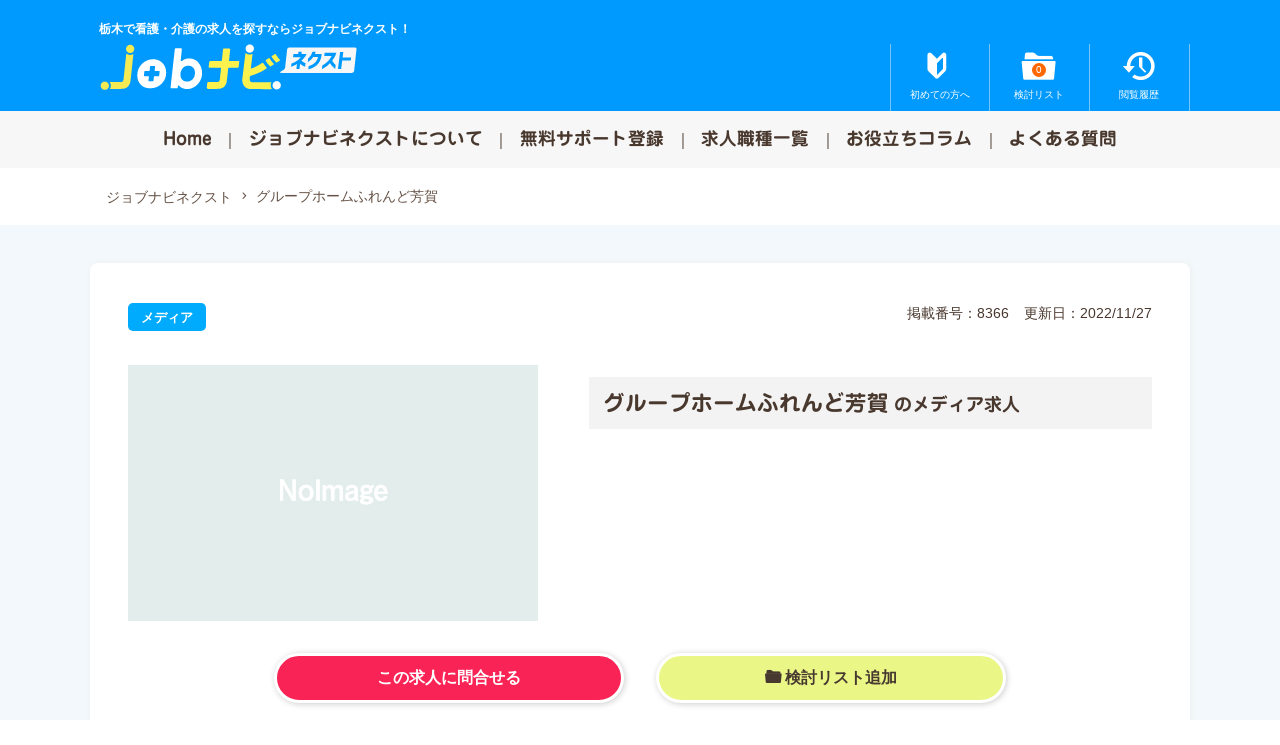

--- FILE ---
content_type: text/html; charset=UTF-8
request_url: https://jobnavi-next.jp/hh/8365/attachment/%E3%82%B0%E3%83%AB%E3%83%BC%E3%83%97%E3%83%9B%E3%83%BC%E3%83%A0%E3%81%B5%E3%82%8C%E3%82%93%E3%81%A9%E8%8A%B3%E8%B3%80/
body_size: 11643
content:

<!DOCTYPE html>
<html dir="ltr" lang="ja" prefix="og: https://ogp.me/ns#">
<head>
<meta charset="UTF-8" />
<meta http-equiv="Pragma" content="no-cache" />
<meta http-equiv="cache-control" content="no-cache" />
<meta http-equiv="expires" content="0" />
<meta name="viewport" content="width=device-width,initial-scale=1,viewport-fit=cover">












		<!-- All in One SEO 4.9.1 - aioseo.com -->
		<title>グループホームふれんど芳賀｜ジョブナビネクスト</title>
	<meta name="robots" content="max-image-preview:large" />
	<meta name="author" content="jnt_staff01"/>
	<link rel="canonical" href="https://jobnavi-next.jp/hh/8365/attachment/%e3%82%b0%e3%83%ab%e3%83%bc%e3%83%97%e3%83%9b%e3%83%bc%e3%83%a0%e3%81%b5%e3%82%8c%e3%82%93%e3%81%a9%e8%8a%b3%e8%b3%80/" />
	<meta name="generator" content="All in One SEO (AIOSEO) 4.9.1" />
		<meta property="og:locale" content="ja_JP" />
		<meta property="og:site_name" content="Jobナビとちぎ" />
		<meta property="og:type" content="article" />
		<meta property="og:title" content="グループホームふれんど芳賀｜ジョブナビネクスト" />
		<meta property="og:url" content="https://jobnavi-next.jp/hh/8365/attachment/%e3%82%b0%e3%83%ab%e3%83%bc%e3%83%97%e3%83%9b%e3%83%bc%e3%83%a0%e3%81%b5%e3%82%8c%e3%82%93%e3%81%a9%e8%8a%b3%e8%b3%80/" />
		<meta property="og:image" content="https://jobnavi-tochigi.com/jt_site/wp-content/uploads/2020/03/topbanner_sp.jpg" />
		<meta property="og:image:secure_url" content="https://jobnavi-tochigi.com/jt_site/wp-content/uploads/2020/03/topbanner_sp.jpg" />
		<meta property="article:published_time" content="2022-11-27T14:42:54+00:00" />
		<meta property="article:modified_time" content="2022-11-27T14:42:54+00:00" />
		<meta name="twitter:card" content="summary" />
		<meta name="twitter:title" content="グループホームふれんど芳賀｜ジョブナビネクスト" />
		<meta name="twitter:image" content="https://jobnavi-tochigi.com/jt_site/wp-content/uploads/2020/03/topbanner_sp.jpg" />
		<script type="application/ld+json" class="aioseo-schema">
			{"@context":"https:\/\/schema.org","@graph":[{"@type":"BreadcrumbList","@id":"https:\/\/jobnavi-next.jp\/hh\/8365\/attachment\/%e3%82%b0%e3%83%ab%e3%83%bc%e3%83%97%e3%83%9b%e3%83%bc%e3%83%a0%e3%81%b5%e3%82%8c%e3%82%93%e3%81%a9%e8%8a%b3%e8%b3%80\/#breadcrumblist","itemListElement":[{"@type":"ListItem","@id":"https:\/\/jobnavi-next.jp#listItem","position":1,"name":"\u30db\u30fc\u30e0","item":"https:\/\/jobnavi-next.jp","nextItem":{"@type":"ListItem","@id":"https:\/\/jobnavi-next.jp\/hh\/8365\/attachment\/%e3%82%b0%e3%83%ab%e3%83%bc%e3%83%97%e3%83%9b%e3%83%bc%e3%83%a0%e3%81%b5%e3%82%8c%e3%82%93%e3%81%a9%e8%8a%b3%e8%b3%80\/#listItem","name":"\u30b0\u30eb\u30fc\u30d7\u30db\u30fc\u30e0\u3075\u308c\u3093\u3069\u82b3\u8cc0"}},{"@type":"ListItem","@id":"https:\/\/jobnavi-next.jp\/hh\/8365\/attachment\/%e3%82%b0%e3%83%ab%e3%83%bc%e3%83%97%e3%83%9b%e3%83%bc%e3%83%a0%e3%81%b5%e3%82%8c%e3%82%93%e3%81%a9%e8%8a%b3%e8%b3%80\/#listItem","position":2,"name":"\u30b0\u30eb\u30fc\u30d7\u30db\u30fc\u30e0\u3075\u308c\u3093\u3069\u82b3\u8cc0","previousItem":{"@type":"ListItem","@id":"https:\/\/jobnavi-next.jp#listItem","name":"\u30db\u30fc\u30e0"}}]},{"@type":"ItemPage","@id":"https:\/\/jobnavi-next.jp\/hh\/8365\/attachment\/%e3%82%b0%e3%83%ab%e3%83%bc%e3%83%97%e3%83%9b%e3%83%bc%e3%83%a0%e3%81%b5%e3%82%8c%e3%82%93%e3%81%a9%e8%8a%b3%e8%b3%80\/#itempage","url":"https:\/\/jobnavi-next.jp\/hh\/8365\/attachment\/%e3%82%b0%e3%83%ab%e3%83%bc%e3%83%97%e3%83%9b%e3%83%bc%e3%83%a0%e3%81%b5%e3%82%8c%e3%82%93%e3%81%a9%e8%8a%b3%e8%b3%80\/","name":"\u30b0\u30eb\u30fc\u30d7\u30db\u30fc\u30e0\u3075\u308c\u3093\u3069\u82b3\u8cc0\uff5c\u30b8\u30e7\u30d6\u30ca\u30d3\u30cd\u30af\u30b9\u30c8","inLanguage":"ja","isPartOf":{"@id":"https:\/\/jobnavi-next.jp\/#website"},"breadcrumb":{"@id":"https:\/\/jobnavi-next.jp\/hh\/8365\/attachment\/%e3%82%b0%e3%83%ab%e3%83%bc%e3%83%97%e3%83%9b%e3%83%bc%e3%83%a0%e3%81%b5%e3%82%8c%e3%82%93%e3%81%a9%e8%8a%b3%e8%b3%80\/#breadcrumblist"},"author":{"@id":"https:\/\/jobnavi-next.jp\/author\/jnt_staff01\/#author"},"creator":{"@id":"https:\/\/jobnavi-next.jp\/author\/jnt_staff01\/#author"},"datePublished":"2022-11-27T23:42:54+09:00","dateModified":"2022-11-27T23:42:54+09:00"},{"@type":"Organization","@id":"https:\/\/jobnavi-next.jp\/#organization","name":"\u30cd\u30af\u30b9\u30c8\u30b8\u30e7\u30d6","description":"\u6803\u6728\u3067\u770b\u8b77\u30fb\u4ecb\u8b77\u306e\u6c42\u4eba\u3092\u63a2\u3059\u306a\u3089\u30b8\u30e7\u30d6\u30ca\u30d3\u30cd\u30af\u30b9\u30c8\uff01","url":"https:\/\/jobnavi-next.jp\/","telephone":"+81286128910","logo":{"@type":"ImageObject","url":"https:\/\/jobnavi-next.jp\/site\/wp-content\/uploads\/2022\/09\/ogp.png","@id":"https:\/\/jobnavi-next.jp\/hh\/8365\/attachment\/%e3%82%b0%e3%83%ab%e3%83%bc%e3%83%97%e3%83%9b%e3%83%bc%e3%83%a0%e3%81%b5%e3%82%8c%e3%82%93%e3%81%a9%e8%8a%b3%e8%b3%80\/#organizationLogo","width":1200,"height":630,"caption":"\u30b8\u30e7\u30d6\u30ca\u30d3"},"image":{"@id":"https:\/\/jobnavi-next.jp\/hh\/8365\/attachment\/%e3%82%b0%e3%83%ab%e3%83%bc%e3%83%97%e3%83%9b%e3%83%bc%e3%83%a0%e3%81%b5%e3%82%8c%e3%82%93%e3%81%a9%e8%8a%b3%e8%b3%80\/#organizationLogo"}},{"@type":"Person","@id":"https:\/\/jobnavi-next.jp\/author\/jnt_staff01\/#author","url":"https:\/\/jobnavi-next.jp\/author\/jnt_staff01\/","name":"jnt_staff01","image":{"@type":"ImageObject","@id":"https:\/\/jobnavi-next.jp\/hh\/8365\/attachment\/%e3%82%b0%e3%83%ab%e3%83%bc%e3%83%97%e3%83%9b%e3%83%bc%e3%83%a0%e3%81%b5%e3%82%8c%e3%82%93%e3%81%a9%e8%8a%b3%e8%b3%80\/#authorImage","url":"https:\/\/secure.gravatar.com\/avatar\/acddaf204590f71a6a90bdd911d25a51?s=96&d=mm&r=g","width":96,"height":96,"caption":"jnt_staff01"}},{"@type":"WebSite","@id":"https:\/\/jobnavi-next.jp\/#website","url":"https:\/\/jobnavi-next.jp\/","name":"\u30b8\u30e7\u30d6\u30ca\u30d3\u30cd\u30af\u30b9\u30c8","alternateName":"\u30b8\u30e7\u30d6\u30ca\u30d3\u30cd\u30af\u30b9\u30c8","description":"\u6803\u6728\u3067\u770b\u8b77\u30fb\u4ecb\u8b77\u306e\u6c42\u4eba\u3092\u63a2\u3059\u306a\u3089\u30b8\u30e7\u30d6\u30ca\u30d3\u30cd\u30af\u30b9\u30c8\uff01","inLanguage":"ja","publisher":{"@id":"https:\/\/jobnavi-next.jp\/#organization"}}]}
		</script>
		<!-- All in One SEO -->

<link rel="alternate" type="application/rss+xml" title="ジョブナビネクスト &raquo; グループホームふれんど芳賀 のコメントのフィード" href="https://jobnavi-next.jp/hh/8365/attachment/%e3%82%b0%e3%83%ab%e3%83%bc%e3%83%97%e3%83%9b%e3%83%bc%e3%83%a0%e3%81%b5%e3%82%8c%e3%82%93%e3%81%a9%e8%8a%b3%e8%b3%80/feed/" />
<script type="text/javascript">
/* <![CDATA[ */
window._wpemojiSettings = {"baseUrl":"https:\/\/s.w.org\/images\/core\/emoji\/15.0.3\/72x72\/","ext":".png","svgUrl":"https:\/\/s.w.org\/images\/core\/emoji\/15.0.3\/svg\/","svgExt":".svg","source":{"concatemoji":"https:\/\/jobnavi-next.jp\/site\/wp-includes\/js\/wp-emoji-release.min.js?ver=6.5.7"}};
/*! This file is auto-generated */
!function(i,n){var o,s,e;function c(e){try{var t={supportTests:e,timestamp:(new Date).valueOf()};sessionStorage.setItem(o,JSON.stringify(t))}catch(e){}}function p(e,t,n){e.clearRect(0,0,e.canvas.width,e.canvas.height),e.fillText(t,0,0);var t=new Uint32Array(e.getImageData(0,0,e.canvas.width,e.canvas.height).data),r=(e.clearRect(0,0,e.canvas.width,e.canvas.height),e.fillText(n,0,0),new Uint32Array(e.getImageData(0,0,e.canvas.width,e.canvas.height).data));return t.every(function(e,t){return e===r[t]})}function u(e,t,n){switch(t){case"flag":return n(e,"\ud83c\udff3\ufe0f\u200d\u26a7\ufe0f","\ud83c\udff3\ufe0f\u200b\u26a7\ufe0f")?!1:!n(e,"\ud83c\uddfa\ud83c\uddf3","\ud83c\uddfa\u200b\ud83c\uddf3")&&!n(e,"\ud83c\udff4\udb40\udc67\udb40\udc62\udb40\udc65\udb40\udc6e\udb40\udc67\udb40\udc7f","\ud83c\udff4\u200b\udb40\udc67\u200b\udb40\udc62\u200b\udb40\udc65\u200b\udb40\udc6e\u200b\udb40\udc67\u200b\udb40\udc7f");case"emoji":return!n(e,"\ud83d\udc26\u200d\u2b1b","\ud83d\udc26\u200b\u2b1b")}return!1}function f(e,t,n){var r="undefined"!=typeof WorkerGlobalScope&&self instanceof WorkerGlobalScope?new OffscreenCanvas(300,150):i.createElement("canvas"),a=r.getContext("2d",{willReadFrequently:!0}),o=(a.textBaseline="top",a.font="600 32px Arial",{});return e.forEach(function(e){o[e]=t(a,e,n)}),o}function t(e){var t=i.createElement("script");t.src=e,t.defer=!0,i.head.appendChild(t)}"undefined"!=typeof Promise&&(o="wpEmojiSettingsSupports",s=["flag","emoji"],n.supports={everything:!0,everythingExceptFlag:!0},e=new Promise(function(e){i.addEventListener("DOMContentLoaded",e,{once:!0})}),new Promise(function(t){var n=function(){try{var e=JSON.parse(sessionStorage.getItem(o));if("object"==typeof e&&"number"==typeof e.timestamp&&(new Date).valueOf()<e.timestamp+604800&&"object"==typeof e.supportTests)return e.supportTests}catch(e){}return null}();if(!n){if("undefined"!=typeof Worker&&"undefined"!=typeof OffscreenCanvas&&"undefined"!=typeof URL&&URL.createObjectURL&&"undefined"!=typeof Blob)try{var e="postMessage("+f.toString()+"("+[JSON.stringify(s),u.toString(),p.toString()].join(",")+"));",r=new Blob([e],{type:"text/javascript"}),a=new Worker(URL.createObjectURL(r),{name:"wpTestEmojiSupports"});return void(a.onmessage=function(e){c(n=e.data),a.terminate(),t(n)})}catch(e){}c(n=f(s,u,p))}t(n)}).then(function(e){for(var t in e)n.supports[t]=e[t],n.supports.everything=n.supports.everything&&n.supports[t],"flag"!==t&&(n.supports.everythingExceptFlag=n.supports.everythingExceptFlag&&n.supports[t]);n.supports.everythingExceptFlag=n.supports.everythingExceptFlag&&!n.supports.flag,n.DOMReady=!1,n.readyCallback=function(){n.DOMReady=!0}}).then(function(){return e}).then(function(){var e;n.supports.everything||(n.readyCallback(),(e=n.source||{}).concatemoji?t(e.concatemoji):e.wpemoji&&e.twemoji&&(t(e.twemoji),t(e.wpemoji)))}))}((window,document),window._wpemojiSettings);
/* ]]> */
</script>
<link rel='stylesheet' id='jobitemcss-css' href='https://jobnavi-next.jp/site/wp-content/themes/jobnavi2024/css/jobitem.css?ver=251203114724' type='text/css' media='all' />
<style id='wp-emoji-styles-inline-css' type='text/css'>

	img.wp-smiley, img.emoji {
		display: inline !important;
		border: none !important;
		box-shadow: none !important;
		height: 1em !important;
		width: 1em !important;
		margin: 0 0.07em !important;
		vertical-align: -0.1em !important;
		background: none !important;
		padding: 0 !important;
	}
</style>
<link rel='stylesheet' id='wp-block-library-css' href='https://jobnavi-next.jp/site/wp-includes/css/dist/block-library/style.min.css?ver=6.5.7' type='text/css' media='all' />
<link rel='stylesheet' id='aioseo/css/src/vue/standalone/blocks/table-of-contents/global.scss-css' href='https://jobnavi-next.jp/site/wp-content/plugins/all-in-one-seo-pack/dist/Lite/assets/css/table-of-contents/global.e90f6d47.css?ver=4.9.1' type='text/css' media='all' />
<style id='classic-theme-styles-inline-css' type='text/css'>
/*! This file is auto-generated */
.wp-block-button__link{color:#fff;background-color:#32373c;border-radius:9999px;box-shadow:none;text-decoration:none;padding:calc(.667em + 2px) calc(1.333em + 2px);font-size:1.125em}.wp-block-file__button{background:#32373c;color:#fff;text-decoration:none}
</style>
<style id='global-styles-inline-css' type='text/css'>
body{--wp--preset--color--black: #000000;--wp--preset--color--cyan-bluish-gray: #abb8c3;--wp--preset--color--white: #ffffff;--wp--preset--color--pale-pink: #f78da7;--wp--preset--color--vivid-red: #cf2e2e;--wp--preset--color--luminous-vivid-orange: #ff6900;--wp--preset--color--luminous-vivid-amber: #fcb900;--wp--preset--color--light-green-cyan: #7bdcb5;--wp--preset--color--vivid-green-cyan: #00d084;--wp--preset--color--pale-cyan-blue: #8ed1fc;--wp--preset--color--vivid-cyan-blue: #0693e3;--wp--preset--color--vivid-purple: #9b51e0;--wp--preset--gradient--vivid-cyan-blue-to-vivid-purple: linear-gradient(135deg,rgba(6,147,227,1) 0%,rgb(155,81,224) 100%);--wp--preset--gradient--light-green-cyan-to-vivid-green-cyan: linear-gradient(135deg,rgb(122,220,180) 0%,rgb(0,208,130) 100%);--wp--preset--gradient--luminous-vivid-amber-to-luminous-vivid-orange: linear-gradient(135deg,rgba(252,185,0,1) 0%,rgba(255,105,0,1) 100%);--wp--preset--gradient--luminous-vivid-orange-to-vivid-red: linear-gradient(135deg,rgba(255,105,0,1) 0%,rgb(207,46,46) 100%);--wp--preset--gradient--very-light-gray-to-cyan-bluish-gray: linear-gradient(135deg,rgb(238,238,238) 0%,rgb(169,184,195) 100%);--wp--preset--gradient--cool-to-warm-spectrum: linear-gradient(135deg,rgb(74,234,220) 0%,rgb(151,120,209) 20%,rgb(207,42,186) 40%,rgb(238,44,130) 60%,rgb(251,105,98) 80%,rgb(254,248,76) 100%);--wp--preset--gradient--blush-light-purple: linear-gradient(135deg,rgb(255,206,236) 0%,rgb(152,150,240) 100%);--wp--preset--gradient--blush-bordeaux: linear-gradient(135deg,rgb(254,205,165) 0%,rgb(254,45,45) 50%,rgb(107,0,62) 100%);--wp--preset--gradient--luminous-dusk: linear-gradient(135deg,rgb(255,203,112) 0%,rgb(199,81,192) 50%,rgb(65,88,208) 100%);--wp--preset--gradient--pale-ocean: linear-gradient(135deg,rgb(255,245,203) 0%,rgb(182,227,212) 50%,rgb(51,167,181) 100%);--wp--preset--gradient--electric-grass: linear-gradient(135deg,rgb(202,248,128) 0%,rgb(113,206,126) 100%);--wp--preset--gradient--midnight: linear-gradient(135deg,rgb(2,3,129) 0%,rgb(40,116,252) 100%);--wp--preset--font-size--small: 13px;--wp--preset--font-size--medium: 20px;--wp--preset--font-size--large: 36px;--wp--preset--font-size--x-large: 42px;--wp--preset--spacing--20: 0.44rem;--wp--preset--spacing--30: 0.67rem;--wp--preset--spacing--40: 1rem;--wp--preset--spacing--50: 1.5rem;--wp--preset--spacing--60: 2.25rem;--wp--preset--spacing--70: 3.38rem;--wp--preset--spacing--80: 5.06rem;--wp--preset--shadow--natural: 6px 6px 9px rgba(0, 0, 0, 0.2);--wp--preset--shadow--deep: 12px 12px 50px rgba(0, 0, 0, 0.4);--wp--preset--shadow--sharp: 6px 6px 0px rgba(0, 0, 0, 0.2);--wp--preset--shadow--outlined: 6px 6px 0px -3px rgba(255, 255, 255, 1), 6px 6px rgba(0, 0, 0, 1);--wp--preset--shadow--crisp: 6px 6px 0px rgba(0, 0, 0, 1);}:where(.is-layout-flex){gap: 0.5em;}:where(.is-layout-grid){gap: 0.5em;}body .is-layout-flex{display: flex;}body .is-layout-flex{flex-wrap: wrap;align-items: center;}body .is-layout-flex > *{margin: 0;}body .is-layout-grid{display: grid;}body .is-layout-grid > *{margin: 0;}:where(.wp-block-columns.is-layout-flex){gap: 2em;}:where(.wp-block-columns.is-layout-grid){gap: 2em;}:where(.wp-block-post-template.is-layout-flex){gap: 1.25em;}:where(.wp-block-post-template.is-layout-grid){gap: 1.25em;}.has-black-color{color: var(--wp--preset--color--black) !important;}.has-cyan-bluish-gray-color{color: var(--wp--preset--color--cyan-bluish-gray) !important;}.has-white-color{color: var(--wp--preset--color--white) !important;}.has-pale-pink-color{color: var(--wp--preset--color--pale-pink) !important;}.has-vivid-red-color{color: var(--wp--preset--color--vivid-red) !important;}.has-luminous-vivid-orange-color{color: var(--wp--preset--color--luminous-vivid-orange) !important;}.has-luminous-vivid-amber-color{color: var(--wp--preset--color--luminous-vivid-amber) !important;}.has-light-green-cyan-color{color: var(--wp--preset--color--light-green-cyan) !important;}.has-vivid-green-cyan-color{color: var(--wp--preset--color--vivid-green-cyan) !important;}.has-pale-cyan-blue-color{color: var(--wp--preset--color--pale-cyan-blue) !important;}.has-vivid-cyan-blue-color{color: var(--wp--preset--color--vivid-cyan-blue) !important;}.has-vivid-purple-color{color: var(--wp--preset--color--vivid-purple) !important;}.has-black-background-color{background-color: var(--wp--preset--color--black) !important;}.has-cyan-bluish-gray-background-color{background-color: var(--wp--preset--color--cyan-bluish-gray) !important;}.has-white-background-color{background-color: var(--wp--preset--color--white) !important;}.has-pale-pink-background-color{background-color: var(--wp--preset--color--pale-pink) !important;}.has-vivid-red-background-color{background-color: var(--wp--preset--color--vivid-red) !important;}.has-luminous-vivid-orange-background-color{background-color: var(--wp--preset--color--luminous-vivid-orange) !important;}.has-luminous-vivid-amber-background-color{background-color: var(--wp--preset--color--luminous-vivid-amber) !important;}.has-light-green-cyan-background-color{background-color: var(--wp--preset--color--light-green-cyan) !important;}.has-vivid-green-cyan-background-color{background-color: var(--wp--preset--color--vivid-green-cyan) !important;}.has-pale-cyan-blue-background-color{background-color: var(--wp--preset--color--pale-cyan-blue) !important;}.has-vivid-cyan-blue-background-color{background-color: var(--wp--preset--color--vivid-cyan-blue) !important;}.has-vivid-purple-background-color{background-color: var(--wp--preset--color--vivid-purple) !important;}.has-black-border-color{border-color: var(--wp--preset--color--black) !important;}.has-cyan-bluish-gray-border-color{border-color: var(--wp--preset--color--cyan-bluish-gray) !important;}.has-white-border-color{border-color: var(--wp--preset--color--white) !important;}.has-pale-pink-border-color{border-color: var(--wp--preset--color--pale-pink) !important;}.has-vivid-red-border-color{border-color: var(--wp--preset--color--vivid-red) !important;}.has-luminous-vivid-orange-border-color{border-color: var(--wp--preset--color--luminous-vivid-orange) !important;}.has-luminous-vivid-amber-border-color{border-color: var(--wp--preset--color--luminous-vivid-amber) !important;}.has-light-green-cyan-border-color{border-color: var(--wp--preset--color--light-green-cyan) !important;}.has-vivid-green-cyan-border-color{border-color: var(--wp--preset--color--vivid-green-cyan) !important;}.has-pale-cyan-blue-border-color{border-color: var(--wp--preset--color--pale-cyan-blue) !important;}.has-vivid-cyan-blue-border-color{border-color: var(--wp--preset--color--vivid-cyan-blue) !important;}.has-vivid-purple-border-color{border-color: var(--wp--preset--color--vivid-purple) !important;}.has-vivid-cyan-blue-to-vivid-purple-gradient-background{background: var(--wp--preset--gradient--vivid-cyan-blue-to-vivid-purple) !important;}.has-light-green-cyan-to-vivid-green-cyan-gradient-background{background: var(--wp--preset--gradient--light-green-cyan-to-vivid-green-cyan) !important;}.has-luminous-vivid-amber-to-luminous-vivid-orange-gradient-background{background: var(--wp--preset--gradient--luminous-vivid-amber-to-luminous-vivid-orange) !important;}.has-luminous-vivid-orange-to-vivid-red-gradient-background{background: var(--wp--preset--gradient--luminous-vivid-orange-to-vivid-red) !important;}.has-very-light-gray-to-cyan-bluish-gray-gradient-background{background: var(--wp--preset--gradient--very-light-gray-to-cyan-bluish-gray) !important;}.has-cool-to-warm-spectrum-gradient-background{background: var(--wp--preset--gradient--cool-to-warm-spectrum) !important;}.has-blush-light-purple-gradient-background{background: var(--wp--preset--gradient--blush-light-purple) !important;}.has-blush-bordeaux-gradient-background{background: var(--wp--preset--gradient--blush-bordeaux) !important;}.has-luminous-dusk-gradient-background{background: var(--wp--preset--gradient--luminous-dusk) !important;}.has-pale-ocean-gradient-background{background: var(--wp--preset--gradient--pale-ocean) !important;}.has-electric-grass-gradient-background{background: var(--wp--preset--gradient--electric-grass) !important;}.has-midnight-gradient-background{background: var(--wp--preset--gradient--midnight) !important;}.has-small-font-size{font-size: var(--wp--preset--font-size--small) !important;}.has-medium-font-size{font-size: var(--wp--preset--font-size--medium) !important;}.has-large-font-size{font-size: var(--wp--preset--font-size--large) !important;}.has-x-large-font-size{font-size: var(--wp--preset--font-size--x-large) !important;}
.wp-block-navigation a:where(:not(.wp-element-button)){color: inherit;}
:where(.wp-block-post-template.is-layout-flex){gap: 1.25em;}:where(.wp-block-post-template.is-layout-grid){gap: 1.25em;}
:where(.wp-block-columns.is-layout-flex){gap: 2em;}:where(.wp-block-columns.is-layout-grid){gap: 2em;}
.wp-block-pullquote{font-size: 1.5em;line-height: 1.6;}
</style>
<script type="text/javascript" src="https://jobnavi-next.jp/site/wp-includes/js/jquery/jquery.min.js?ver=3.7.1" id="jquery-core-js"></script>
<script type="text/javascript" src="https://jobnavi-next.jp/site/wp-includes/js/jquery/jquery-migrate.min.js?ver=3.4.1" id="jquery-migrate-js"></script>
<script type="text/javascript" id="favorites-js-extra">
/* <![CDATA[ */
var favorites_data = {"ajaxurl":"https:\/\/jobnavi-next.jp\/site\/wp-admin\/admin-ajax.php","nonce":"f2b7bbc1d9","favorite":"\u691c\u8a0e\u30ea\u30b9\u30c8\u8ffd\u52a0","favorited":"\u691c\u8a0e\u30ea\u30b9\u30c8\u524a\u9664","includecount":"","indicate_loading":"1","loading_text":"Loading","loading_image":"","loading_image_active":"","loading_image_preload":"","cache_enabled":"1","button_options":{"button_type":"custom","custom_colors":false,"box_shadow":false,"include_count":false,"default":{"background_default":false,"border_default":false,"text_default":false,"icon_default":false,"count_default":false},"active":{"background_active":false,"border_active":false,"text_active":false,"icon_active":false,"count_active":false}},"authentication_modal_content":"<p>\u304a\u6c17\u306b\u5165\u308a\u3092\u8ffd\u52a0\u3059\u308b\u306b\u306f\u30ed\u30b0\u30a4\u30f3\u3057\u3066\u304f\u3060\u3055\u3044\u3002<\/p><p><a href=\"#\" data-favorites-modal-close>\u3053\u306e\u901a\u77e5\u3092\u975e\u8868\u793a\u306b\u3059\u308b<\/a><\/p>","authentication_redirect":"","dev_mode":"1","logged_in":"","user_id":"0","authentication_redirect_url":"https:\/\/jobnavi-next.jp\/site\/login_jnt"};
/* ]]> */
</script>
<script type="text/javascript" src="https://jobnavi-next.jp/site/wp-content/plugins/favorites/assets/js/favorites.js?ver=2.3.6" id="favorites-js"></script>
<link rel="https://api.w.org/" href="https://jobnavi-next.jp/wp-json/" /><link rel="alternate" type="application/json" href="https://jobnavi-next.jp/wp-json/wp/v2/media/8366" /><link rel='shortlink' href='https://jobnavi-next.jp/?p=8366' />
<link rel="alternate" type="application/json+oembed" href="https://jobnavi-next.jp/wp-json/oembed/1.0/embed?url=https%3A%2F%2Fjobnavi-next.jp%2Fhh%2F8365%2Fattachment%2F%25e3%2582%25b0%25e3%2583%25ab%25e3%2583%25bc%25e3%2583%2597%25e3%2583%259b%25e3%2583%25bc%25e3%2583%25a0%25e3%2581%25b5%25e3%2582%258c%25e3%2582%2593%25e3%2581%25a9%25e8%258a%25b3%25e8%25b3%2580%2F" />
<link rel="alternate" type="text/xml+oembed" href="https://jobnavi-next.jp/wp-json/oembed/1.0/embed?url=https%3A%2F%2Fjobnavi-next.jp%2Fhh%2F8365%2Fattachment%2F%25e3%2582%25b0%25e3%2583%25ab%25e3%2583%25bc%25e3%2583%2597%25e3%2583%259b%25e3%2583%25bc%25e3%2583%25a0%25e3%2581%25b5%25e3%2582%258c%25e3%2582%2593%25e3%2581%25a9%25e8%258a%25b3%25e8%25b3%2580%2F&#038;format=xml" />
<link rel="apple-touch-icon" sizes="180x180" href="/site/wp-content/uploads/fbrfg/apple-touch-icon.png">
<link rel="icon" type="image/png" sizes="32x32" href="/site/wp-content/uploads/fbrfg/favicon-32x32.png">
<link rel="icon" type="image/png" sizes="16x16" href="/site/wp-content/uploads/fbrfg/favicon-16x16.png">
<link rel="manifest" href="/site/wp-content/uploads/fbrfg/site.webmanifest">
<link rel="mask-icon" href="/site/wp-content/uploads/fbrfg/safari-pinned-tab.svg" color="#5bbad5">
<link rel="shortcut icon" href="/site/wp-content/uploads/fbrfg/favicon.ico">
<meta name="msapplication-TileColor" content="#da532c">
<meta name="msapplication-config" content="/site/wp-content/uploads/fbrfg/browserconfig.xml">
<meta name="theme-color" content="#ffffff"><!-- Analytics by WP Statistics - https://wp-statistics.com -->
<link rel="icon" href="https://jobnavi-next.jp/site/wp-content/uploads/2022/09/cropped-faviconL-32x32.png" sizes="32x32" />
<link rel="icon" href="https://jobnavi-next.jp/site/wp-content/uploads/2022/09/cropped-faviconL-192x192.png" sizes="192x192" />
<link rel="apple-touch-icon" href="https://jobnavi-next.jp/site/wp-content/uploads/2022/09/cropped-faviconL-180x180.png" />
<meta name="msapplication-TileImage" content="https://jobnavi-next.jp/site/wp-content/uploads/2022/09/cropped-faviconL-270x270.png" />

<link rel="stylesheet" href="https://cdn.jsdelivr.net/npm/swiper@12/swiper-bundle.min.css"/>
<link rel="stylesheet" href="https://jobnavi-next.jp/site/wp-content/themes/jobnavi2024/js/fresco/fresco.css" media="all">
<link rel="stylesheet" href="https://jobnavi-next.jp/site/wp-content/themes/jobnavi2024/css/layout.css?20251212144508" />
<link rel="stylesheet" href="https://jobnavi-next.jp/site/wp-content/themes/jobnavi2024/css/print.css" media="print" />


<!-- Google Tag Manager -->
<script>(function(w,d,s,l,i){w[l]=w[l]||[];w[l].push({'gtm.start':
new Date().getTime(),event:'gtm.js'});var f=d.getElementsByTagName(s)[0],
j=d.createElement(s),dl=l!='dataLayer'?'&l='+l:'';j.async=true;j.src=
'https://www.googletagmanager.com/gtm.js?id='+i+dl;f.parentNode.insertBefore(j,f);
})(window,document,'script','dataLayer','GTM-NDK8SGRT');</script>
<!-- End Google Tag Manager -->



<!-- Global site tag (gtag.js) - Google Analytics -->
<script async src="https://www.googletagmanager.com/gtag/js?id=UA-125394461-16"></script>
<script>
  window.dataLayer = window.dataLayer || [];
  function gtag(){dataLayer.push(arguments);}
  gtag('js', new Date());

  gtag('config', 'UA-125394461-16');
</script>


</head>


<body id="%e3%82%b0%e3%83%ab%e3%83%bc%e3%83%97%e3%83%9b%e3%83%bc%e3%83%a0%e3%81%b5%e3%82%8c%e3%82%93%e3%81%a9%e8%8a%b3%e8%b3%80">





<!-- Google Tag Manager (noscript) -->
<noscript><iframe src="https://www.googletagmanager.com/ns.html?id=GTM-NDK8SGRT"
height="0" width="0" style="display:none;visibility:hidden"></iframe></noscript>
<!-- End Google Tag Manager (noscript) -->








	
<div id="container">
	
	<header id="header">		
		<div class="header_wrap">
			<p class="disk">栃木で看護・介護の求人を探すならジョブナビネクスト！</p>
			<div class="header__title">
				<a href="https://jobnavi-next.jp/"><img src="https://jobnavi-next.jp/site/wp-content/themes/jobnavi2024/img/head_logo.svg" alt="ジョブナビネクスト"></a>
			</div>
			
		
		
		
			
						<div class="header__info">
				<nav id="snav">
					<ul>
						<li class="biginer"><a href="https://jobnavi-next.jp/about/"><span>初めての方へ</span></a></li>
						<li class="myjob boxlink"><span class="simplefavorites-user-count" data-posttypes="all" data-siteid="1">0</span><a href="https://jobnavi-next.jp/myjob"><span>検討リスト</span></a></li>
						<li class="watched"><a href="https://jobnavi-next.jp/watched/"><span>閲覧履歴</span></a></li>												
					</ul>
				</nav>
			</div>
					</div>
			
				<div id="gnav">
			<a class="nav-button" href="#">
			    <span></span>
			    <span></span>
			    <span></span>
			</a>
	  
			<nav class="nav-wrap">
				<ul class="nav">
					<li><a href="https://jobnavi-next.jp/">Home</a></li>
					<li><a href="https://jobnavi-next.jp/about/">ジョブナビネクストについて</a></li>
					<li><a href="https://jobnavi-next.jp/entry/">無料サポート登録</a></li>
					<li><a href="https://jobnavi-next.jp/jobindex/">求人職種一覧</a></li>
					<li><a href="https://jobnavi-next.jp/column/">お役立ちコラム</a></li>
					<li><a href="https://jobnavi-next.jp/faq/">よくある質問</a></li>
				</ul>
			</nav>
		</div>
			</header>
	
	
	
	
	<div id="contents">
		<main id="main">
			<div id="contents-in">
				
							<nav id="bread" class="wrappc">
				<div class="mask">
					<ul class="bread_crumb">
				    <!-- Breadcrumb NavXT 7.4.1 -->
<li><a href="https://jobnavi-next.jp" title="ジョブナビネクスト">ジョブナビネクスト</a></li><li><a href="https://jobnavi-next.jp/hh/8365/attachment/%e3%82%b0%e3%83%ab%e3%83%bc%e3%83%97%e3%83%9b%e3%83%bc%e3%83%a0%e3%81%b5%e3%82%8c%e3%82%93%e3%81%a9%e8%8a%b3%e8%b3%80/" title="グループホームふれんど芳賀">グループホームふれんど芳賀</a></li>					</ul>
				</div>
			</nav>
						
			<div id="contents_wrap">

		






	
	
		
	<div class="dotwrap">
		
							
				
	<script type="application/ld+json">
	{
	 "@context" : "http://schema.org",
	 "@type" : "JobPosting",
	 "title" : "メディア",
	 "hiringOrganization": {
	   "@type": "Organization",
	   "name": "グループホームふれんど芳賀",
	   "sameAs": "https://jobnavi-next.jp/hh/8365/attachment/%e3%82%b0%e3%83%ab%e3%83%bc%e3%83%97%e3%83%9b%e3%83%bc%e3%83%a0%e3%81%b5%e3%82%8c%e3%82%93%e3%81%a9%e8%8a%b3%e8%b3%80/",
	   "logo": "https://jobnavi-tochigi.com/assets/img/set/jobnavi.png",
	   "url":"https://jobnavi-tochigi.com/"
	 },
	 
	 "jobLocation": {
	   "@type": "Place",
	   "address": {
	     "@type": "PostalAddress",
	     "streetAddress": "",
	     "addressLocality": "",
	     "addressRegion": "",
	     "postalCode": "",
	     "addressCountry": "JP"
	   }
	 },
	 
	 "baseSalary" : {
		"@type" : "MonetaryAmount",
		 "currency" : "JPY",
		 "value": {
	     	"@type": "QuantitativeValue",
	     	
	     							
												
				   }
	 },
	 
	 "employmentType" : "",
	 "description" : "
	 	
＝＝＝＝＝＝＝＝＝＝＝＝＝＝＝＝＝＝
ココがPoint!!
＝＝＝＝＝＝＝＝＝＝＝＝＝＝＝＝＝＝

＝＝＝＝＝＝＝＝＝＝＝＝＝＝＝＝＝＝
お仕事内容
＝＝＝＝＝＝＝＝＝＝＝＝＝＝＝＝＝＝

＝＝＝＝＝＝＝＝＝＝＝＝＝＝＝＝＝＝
勤務時間
＝＝＝＝＝＝＝＝＝＝＝＝＝＝＝＝＝＝


＝＝＝＝＝＝＝＝＝＝＝＝＝＝＝＝＝＝
給　与
＝＝＝＝＝＝＝＝＝＝＝＝＝＝＝＝＝＝






＝＝＝＝＝＝＝＝＝＝＝＝＝＝＝＝＝＝
給与備考
＝＝＝＝＝＝＝＝＝＝＝＝＝＝＝＝＝＝


＝＝＝＝＝＝＝＝＝＝＝＝＝＝＝＝＝＝
福利厚生
＝＝＝＝＝＝＝＝＝＝＝＝＝＝＝＝＝＝ 	
					
	

",
	 "datePosted" : "2022/11/27"
	}
	</script>
	
	

	
		
	<article id="job_single" class="wrappc wrbox">
		
		<header>
			<div class="meta">
				<ul class="jobno">
					<li>掲載番号：8366</li>
					<li>更新日：2022/11/27</li>
				</ul>
				<ul class="jt">
										
					<li><a href="">メディア</a></li>
										
					
					
					
				</ul>
			</div>
			
			
			
			
			<div class="title_pr">
				<div class="pr_point">
					<h1 class="copy"></h1>
					<h2 class="jobtitle"><span>グループホームふれんど芳賀</span>のメディア求人</h2>
									</div>
				
				
				
				<div class="banner">
								
					<img src="https://jobnavi-next.jp/assets/img/job/noimg.jpg" alt="Noimg" />					
								</div>				
			</div>

		</header>
		
		

		<ul id="cta_top">
			<li><a class="es_support" href="https://jobnavi-next.jp/entry_job/?post_id=8366" target="_blank">この求人に問合せる</a></li>
			<li class="myjob_btn"><a class="simplefavorite-button" data-postid="8366" data-siteid="1" data-groupid="1" data-favoritecount="0" style="">検討リスト追加</a></li>
		</ul>
		
		<section>		
	
			<div class="scroll-nav">
				<ul id="cp_list">
								</ul>
			</div>

		</section>
		        
		
		<div class="fbtb_bw">
		<section class="job_info">
			<h2 class="info_title">応募要項</h2>
			<table class="infotb">
				<tr>
					<th>勤務先名</th>
					<td><span class="jigyoname">グループホームふれんど芳賀</span></td>
				</tr>
				
								
				
								
				
								
								
				
				
				<tr>
					<th>給　与</th>
					
					<td>
						
										
					
															
					
															
					
					
															
					
					</td>
				</tr>
				
				
								
				
								
								

				<tr>
					<th>受動喫煙対策</th>
					<td>
												敷地内禁煙
											</td>
				</tr>
				
				
							</table>
			
			
						

		</section>
		
		<section id="add_map">	
			<h2 class="info_title">所在地・アクセス</h2>
			<div>
				<dl>
					<dt>所在地</dt>
					<dd>
										
					〒 
					-					</dd>
				</dl>
				
								
			</div>
			
			
						
			
			<a href="https://jobnavi-next.jp/entry_job/?post_id=8366" target="_blank"><img src="https://jobnavi-next.jp/assets/img/cvr_banner.png" alt="ジョブナビに登録" /></a>
			
		</section>
		</div>
		
		
		
		
		

		
		
		<section id="gaiyo_more">
			
			<h2>法人情報：</h2>
			
						
			<div class="gaiyo_body">				
				
			</div>
			
						
			
			
			
		</section>
		
				
		</article>
	


	
	
	<div id="recommend" class="wrap">

	
	</div>
		

			
	</div>
		</div>	
		

							
				</div><!-- contents_wrap -->
				
						
				
		
		<aside id="banners">
			<ul>
				<li class="bn_faq jun5"><a href="https://jobnavi-next.jp/faq/">よくある質問</a></li>
				<li class="bn_job"><a href="https://jobnavi-next.jp/for_recruit/"><img src="https://jobnavi-next.jp/site/wp-content/themes/jobnavi2024/img/banner/side_forcrop.png" alt="掲載をお考えの企業様へ"></a></li>
				<li><a href="https://jobnavi-next.jp/column/"><img src="https://jobnavi-next.jp/site/wp-content/themes/jobnavi2024/img/banner/column_ban.png" alt="就職＆転職活動お役立ちコラム"></a></li>
			</ul>
		</aside>
		

		
		<section id="column" class="wrap">
			<h2>就職＆転職お役立ちコラム</h2>
			<ul class="colimn_hl">
						<li class="boxlink">
	<div>
				<img width="460" height="360" src="https://jobnavi-next.jp/site/wp-content/uploads/2025/12/79523270839043c97362d66ada0dbdff-460x360.jpg" class="attachment-thumbnail size-thumbnail wp-post-image" alt="" decoding="async" loading="lazy" />				
	</div>	
	
	<div>		
		<span class="cat">最新トピックス</span>		
		<h3><a href="https://jobnavi-next.jp/column/21182/">かかりつけ薬剤師のノルマ化問題、中医協議論に欠けている視点とは</a></h3>
	</div>
</li>						<li class="boxlink">
	<div>
				<img width="460" height="360" src="https://jobnavi-next.jp/site/wp-content/uploads/2025/11/thumbnail_ai_vs_human_jp-460x360.png" class="attachment-thumbnail size-thumbnail wp-post-image" alt="" decoding="async" loading="lazy" />				
	</div>	
	
	<div>		
		<span class="cat">最新トピックス</span>		
		<h3><a href="https://jobnavi-next.jp/column/20907/">【医療従事者必見】あなたの仕事はAIに奪われる？生き残る専門職の条件とは</a></h3>
	</div>
</li>						<li class="boxlink">
	<div>
				<img width="460" height="360" src="https://jobnavi-next.jp/site/wp-content/uploads/2025/11/17_10_51_3-460x360.jpg" class="attachment-thumbnail size-thumbnail wp-post-image" alt="" decoding="async" loading="lazy" />				
	</div>	
	
	<div>		
		<span class="cat">最新トピックス</span>		
		<h3><a href="https://jobnavi-next.jp/column/20664/">新しい超音波技術で遠隔部位の腫瘍まで縮小に成功 ―メスを使わない、体に優しいがん免疫療法の可能性― がん治療に革新をもたらす「Trigger HIFU」とは</a></h3>
	</div>
</li>						<li class="boxlink">
	<div>
				<img width="460" height="360" src="https://jobnavi-next.jp/site/wp-content/uploads/2025/10/77fa58ed6a5e2d9cc39e522efcfce417-460x360.png" class="attachment-thumbnail size-thumbnail wp-post-image" alt="" decoding="async" loading="lazy" />				
	</div>	
	
	<div>		
		<span class="cat">最新トピックス</span>		
		<h3><a href="https://jobnavi-next.jp/column/17885/">ノーベル賞・坂口志文さんが切り拓いた免疫研究の未来 　〜医療・福祉現場にも広がる&#8221;制御性T細胞&#8221;の可能性〜</a></h3>
	</div>
</li>						<li class="boxlink">
	<div>
				<img width="460" height="360" src="https://jobnavi-next.jp/site/wp-content/uploads/2025/10/08_20_24-460x360.png" class="attachment-thumbnail size-thumbnail wp-post-image" alt="" decoding="async" loading="lazy" />				
	</div>	
	
	<div>		
		<span class="cat">最新トピックス</span><span class="cat">介護の仕事</span>		
		<h3><a href="https://jobnavi-next.jp/column/17746/">訪問介護・通所介護の軽度者除外？ 第125回社会保障審議会介護保険部会レポート</a></h3>
	</div>
</li>						<li class="boxlink">
	<div>
				<img width="460" height="360" src="https://jobnavi-next.jp/site/wp-content/uploads/2025/09/e1f814e6aa4a69838ba49c04d799c875-460x360.png" class="attachment-thumbnail size-thumbnail wp-post-image" alt="" decoding="async" loading="lazy" />				
	</div>	
	
	<div>		
		<span class="cat">最新トピックス</span>		
		<h3><a href="https://jobnavi-next.jp/column/17482/">2025年シーズンも要注目！高齢者と基礎疾患のある方にとってのインフルエンザ予防接種の重要性</a></h3>
	</div>
</li>						</ul>
	 	</section>
	 	
	 	
	 	<section id="topics">
			<div class="topics_hl">
				<h2 class="subsech2">最新インフォメーション</h2>
				<ul>
													<li><span class="date">2025/11/15</span><a href="https://jobnavi-next.jp/news/15640/">サイト名・URLの一部変更について</a></li>
									<li><span class="date">2025/11/15</span><a href="https://jobnavi-next.jp/news/7653/">サイトをリニューアル致しました！</a></li>
												</ul>
			</div>
		</section>
		
	 	
			</div><!-- contents-in -->
		</main>
		
		
		
		
		<footer id="footer">
						
			
			
						
			
			
				
				
								<div id="cta">
					<ul id="cta_top">
						<li><a class="es_support" href="https://jobnavi-next.jp/entry_job/?post_id=8366" target="_blank">この求人に問合せる.</a></li>
						<li class="myjob_btn"><a class="simplefavorite-button" data-postid="8366" data-siteid="1" data-groupid="1" data-favoritecount="0" style="">検討リスト追加</a></li>
					</ul>
				</div>
								
				
								
								
				
							
				
			
			
							
						
				
				
			<div id="footer_inner">
				
				<div class="wrapsp">				
					<ul class="jnfooter">
						<li><a href="https://jobnavi-next.jp/dr/">医師 求人</a></li>
						<li><a href="https://jobnavi-next.jp/ph/">薬剤師 求人</a></li>
						<li><a href="https://jobnavi-next.jp/rn/">看護師 求人</a></li>
						<li><a href="https://jobnavi-next.jp/pn/">准看護師 求人</a></li>
						<li><a href="https://jobnavi-next.jp/cna/">看護助手 求人</a></li>
						<li><a href="https://jobnavi-next.jp/hh/">介護職ヘルパー 求人</a></li>
						<li><a href="https://jobnavi-next.jp/ccw/">介護福祉士 求人</a></li>
						<li><a href="https://jobnavi-next.jp/cm/">ケアマネージャー 求人</a></li>
						<li><a href="https://jobnavi-next.jp/dcm/">サービス管理責任者 求人</a></li>
						<li><a href="https://jobnavi-next.jp/sw/">生活相談員 求人</a></li>
						<li><a href="https://jobnavi-next.jp/pt/">理学療法士 求人</a></li>
						<li><a href="https://jobnavi-next.jp/ot/">作業療法士 求人</a></li>
						<li><a href="https://jobnavi-next.jp/st/">言語聴覚士 求人</a></li>
						<li><a href="https://jobnavi-next.jp/or/">視能訓練士 求人</a></li>
						<li><a href="https://jobnavi-next.jp/rd/">管理栄養士/栄養士 求人</a></li>
						<li><a href="https://jobnavi-next.jp/mc/">医療事務 求人</a></li>
					</ul>
				</div>
				
				<div id="footer_fixd">
				<div id="footer_fixd_inner">
					<div id="footerlogo" class="fb_fs">
						<div>
						<a href="https://jobnavi-next.jp/"><img src="https://jobnavi-next.jp/site/wp-content/themes/jobnavi2024/img/logo.svg" alt="ジョブナビネクスト"></a>
						</div>
						<ul id="snslist" class="fb_fs">
							<li><a href="https://lin.ee/Dj6CP6" target="_blank" class="line">
								<img src="https://jobnavi-next.jp/site/wp-content/themes/jobnavi2024/img/layout/line_icon.png" alt="LINE"></a></li>
							<li><a href="https://www.facebook.com/jobnavi.tochigi/" target="_blank" class="fb">
								<img src="https://jobnavi-next.jp/site/wp-content/themes/jobnavi2024/img/layout/fb_icon.png" alt="Facebook"></a></li>
							<li><a href="https://twitter.com/JobnaviTochigi" target="_blank" class="tw">
								<img src="https://jobnavi-next.jp/site/wp-content/themes/jobnavi2024/img/layout/twitter_icon.png" alt="Twitter"></a></li>
						</ul>
					</div>
					
					
					
					
					
					<ul id="contactlist">
						<li class="fortel"><a href="tel:0286128910"><img src="https://jobnavi-next.jp/site/wp-content/themes/jobnavi2024/img/layout/pc_fc_tel.png" alt="028-612-8910"></a></li>
												<li class="forweb"><a href="https://jobnavi-next.jp/entry_job/?post_id=8366">
							<img src="https://jobnavi-next.jp/site/wp-content/themes/jobnavi2024/img/layout/pc_fc_web.png" alt="WEBで問合せ"></a></li>
												<li class="forline"><a href="https://lin.ee/Dj6CP6">
							<img src="https://jobnavi-next.jp/site/wp-content/themes/jobnavi2024/img/layout/pc_fc_line.png" alt="LINEで問合せ"></a></li>
					</ul>
				</div>
					
			</div><!-- footer_fixd -->
			
				
				
				
				<nav id="footer_gnav">
					<ul>
						<li><a href="https://jobnavi-next.jp/about/">ジョブナビネクストについて</a></li>
						<li><a href="https://jobnavi-next.jp/support/">サポート無料登録</a></li>
						<li><a href="https://jobnavi-next.jp/jobindex/">求人職種一覧</a></li>
						<li><a href="https://jobnavi-next.jp/faq/">よくある質問</a></li>
						<li><a href="https://jobnavi-next.jp/for_recruit/">求人を掲載する</a></li>
						<li><a href="https://jobnavi-next.jp/terms/">ご利用規約</a></li>
						<li><a href="https://jobnavi-next.jp/privacy/">個人情報保護方針</a></li>
						<li><a href="https://jobnavi-next.jp/company/">運営会社概要</a></li>
					</ul>
				</nav>
			</div><!-- footer_inner -->
							
				
			<p class="cr">Copyright © ジョブナビネクスト All Rights Reserved.			</p>

			
		</footer>
		
		
		</div><!-- contents -->
	</div><!-- container -->
		

<script src="//ajax.googleapis.com/ajax/libs/jquery/1.11.3/jquery.min.js"></script>
<script src="https://maps.googleapis.com/maps/api/js?key=AIzaSyAuXaFSxBAIPHK2bykqkw-ZJw55Kkx0Qmo"></script>
<script src="https://jobnavi-next.jp/site/wp-content/themes/jobnavi2024/js/megamenu.js"></script>
<script src="https://jobnavi-next.jp/site/wp-content/themes/jobnavi2024/js/fresco/fresco.js"></script>
<script src="https://cdn.jsdelivr.net/npm/swiper@12/swiper-bundle.min.js"></script>
<script script src="https://unpkg.com/micromodal/dist/micromodal.min.js"></script>

<script src="https://jobnavi-next.jp/site/wp-content/themes/jobnavi2024/js/common.js"></script>
<script type="text/javascript">
    $(function () {
      $('#clearAll').click(function () {
        $('input:checkbox').attr('checked', false);
        $('input:text').val("");
        $("option").attr("selected",false); 
      });
    });
</script>



<script src="//webfonts.xserver.jp/js/xserver.js"></script>


<script type="module"  src="https://jobnavi-next.jp/site/wp-content/plugins/all-in-one-seo-pack/dist/Lite/assets/table-of-contents.95d0dfce.js?ver=4.9.1" id="aioseo/js/src/vue/standalone/blocks/table-of-contents/frontend.js-js"></script>
<script type="text/javascript" id="toc-front-js-extra">
/* <![CDATA[ */
var tocplus = {"smooth_scroll":"1","visibility_show":"show","visibility_hide":"hide","width":"Auto"};
/* ]]> */
</script>
<script type="text/javascript" src="https://jobnavi-next.jp/site/wp-content/plugins/table-of-contents-plus/front.min.js?ver=2411.1" id="toc-front-js"></script>
</body>
</html>

--- FILE ---
content_type: text/css
request_url: https://jobnavi-next.jp/site/wp-content/themes/jobnavi2024/css/jobitem.css?ver=251203114724
body_size: 6265
content:
@import url("search.css");

/*
医師　dr(ID = 3)
薬剤師　ph(ID = 2)
看護師　rn(ID = 4)
准看護師　pn(ID = 5)
看護助手	cna(ID = 6)
介護職・ヘルパー　hh(ID = 7)
介護福祉士　ccw(ID = 8)
ケアマネージャー　cm(ID = 9)
サービス管理責任者　dcm(ID = 10)
生活相談員　sw(ID = 11)
理学療法士　pt(ID = 12)
作業療法士　ot(ID = 13)
言語聴覚士　st(ID = 14)
視能訓練士　or(ID = 15)
管理栄養士/栄養士　rd(ID = 16)
医療事務　mc(ID = 17)
登録販売者　th(ID = 19)
etc_serch (ID = 20)
*/


ul.top-parent-list{
	 display: grid;
  grid-template-columns: repeat(auto-fill, minmax(150px, 1fr));
  gap: 10px;
}


ul.top-parent-list li a{
	display: block;
	border-radius: 5px;
	position: relative;
	background: rgba(248, 246, 233, 0.8);
	border: solid 2px rgba(248, 246, 233, 1);
	padding: .6em;
	font-weight: bold
}

ul.top-parent-list li a:hover{
	background: #00abfe;
	color: #fff
}

ul.top-parent-list li a::before{
	font-family: icomoon;
	content: "\e977";
	padding: 0 5px 0 0
}



.resetlist{
	background: #fde9e9;
	border: solid 2px #eca4a4;
	padding: 1em;
	border-radius: 5px;
	position: relative;
	margin: 0 0 1.5em;
	
}



/* 市町村をデフォルト非表示 */
.requirements{
	margin-bottom: 3em
}
.requirements h1{
	margin-bottom: .5em;
}

.search-keyword{}


.search-keyword ul li{
	padding: .5em 1em;
	font-weight: bold
}

.search-keyword ul li:not(:last-child){
	border-bottom: solid 1px #eee
}


.serach_top{
	display: flex;
	justify-content: center;
	margin: 1em auto 1em;
	max-width: 360px;
}

.serach_top a{
	display: block;
	color: #fff;
	background: #1b38ec;
	width: 100%;
	max-width: 360px;
	border-radius: 30px;
	position: relative;
	font-weight: bold;
	text-align: center;
	padding: .8em .6em;
}

.serach_top button{
    padding: .6em;
    box-shadow: 0 3px 6px rgba(0,0,0,0.25);
    border-radius: 30px;
	}


.research button,
.serach_top button{
	display: flex;
	align-items: center;
	justify-content: center;
	width: 100%;
	height: 100%;
	border-radius: 30px;
	position: relative;
	font-weight: bold;
	text-align: center;
	border: none;
    cursor: pointer;
    text-decoration: none;
    font-size: 15px;
    background: #1b38ec;
    color: #fff;
    -webkit-transition: all .3s;
    transition: all .3s;
}

.research a::after{
	font-family: icomoon;
	content: "\e979";
	padding: 0 0 0 .5em
}

.research button:hover{
	background: #ff6a00;
}

.research button::after{
	font-family: icomoon;
	content: "\e977";
	padding: 0 0 0 .5em
}

.nosearch{
	text-align: center;
	padding: 3em;
}



@media screen and (max-width: 667px) {
	.search-keyword ul{
		border: solid 2px #ccc;
	border-radius: 5px;
	position: relative;
	background: #fff;
	margin-bottom: 1em
	}
	.research a br{display: none}
	.research a{padding: .6em .5em}
	
	.research button{
    padding: .6em;
    box-shadow: 0 3px 6px rgba(0,0,0,0.25);
	}
}	

@media print, screen and (min-width: 668px) {
	.search-keyword{
		border: solid 2px #ccc;
		background: #fff;
		border-radius: 5px;
		display: flex;
		flex-wrap: wrap;
		align-items: stretch;
	}
	
	.search-keyword ul{
		width: calc(100% - 200px);
	}
	
	.research{
		width: 200px;
	}
	
	.research a{border-radius: 0px 5px 5px 0px;}
	
	.research button{border-radius: 0px 5px 5px 0px;}
}	

@media print, screen and (min-width: 1024px) {}	




.ptype_archive,
.tax_archive{
	padding: 5% 0;
	position: relative
}



.jhbg{
	background-repeat:no-repeat;
	background-size:cover;
}

.ptype_archive{
	display: flex;
}

#jobheader h1{
	font-size:22px;
	border-left: solid 2px #009afe;
	padding: 0 0 0 1em;
	position: relative;
	color: #009afe
}

#jobheader h1 span{
	display: block;
	font-size: .6em;
	padding-top: 5px;
	color: #49382e;
}



.tax_title{
	text-align: center;
	padding: 1em .8em 1.5em
}

.tax_title h2{color: #009afe;
	font-size:20px;
	text-align: center;
	margin-bottom: .4em
}



@media screen and (max-width: 667px) {
	.tax_archive{padding: 5%}
	.tax_archive h2{margin: 1em auto 0;text-align: center}
	.ptype_archive{align-items: flex-end;}
}	

@media print, screen and (min-width: 668px) {
	.ptype_archive{}
	.tax_archive{padding: 3% 8%}
	.jhbg{background-size:60% auto;
		background-position: right center
	}
	
	.ptype_archive{align-items: center;}
/*
	.ptype_archive:before{
		content: " ";
		display: block;
		background: url(../img/job/banner_bg.png) no-repeat left top;
		-moz-background-size:cover;background-size:cover;
		width: 60%;
		height: 100%;
		position: absolute;
		left: 0;
		z-index: 0;
	}
*/
	
	.tax_archive{
	}
	#jobheader h1{font-size: 35px;}
	#jobheader h1 span{font-size: .6em;}
	.tax_title h2{font-size: 25px;}
}	

@media print, screen and (min-width: 1024px) {
/* 	.ptype_archive{min-height: 30vh;} */
}	


/*
.jhbg.dr{background-image: url(../img/job/dr.jpg);}
.jhbg.ph{background-image: url(../img/job/ph.jpg);}
.jhbg.rn{background-image: url(../img/job/rn.jpg);}
.jhbg.pn{background-image: url(../img/job/pn.jpg);}
.jhbg.cna{background-image: url(../img/job/cna.jpg);}

.jhbg.hh{background-image: url(../img/job/hh.jpg);}
.jhbg.ccw{background-image: url(../img/job/ccw.jpg);}
.jhbg.cm{background-image: url(../img/job/cm.jpg);}
.jhbg.dcm{background-image: url(../img/job/dcm.jpg);}
.jhbg.sw{background-image: url(../img/job/sw.jpg);}
.jhbg.pt{background-image: url(../img/job/pt.jpg);}
.jhbg.ot{background-image: url(../img/job/ot.jpg);}
.jhbg.st{background-image: url(../img/job/st.jpg);}
.jhbg.or{background-image: url(../img/job/ort.jpg);}
.jhbg.rd{background-image: url(../img/job/rd.jpg);}
.jhbg.mc{background-image: url(../img/job/mc.jpg);}
*/



/* ------------------------------
 page-forjob
------------------------------ */

#jobindex{
	
}

#jobindex .page_l1{}




/* ------------------------------
 .cv_btn
------------------------------ */


.cv_btn{margin:1em auto 2em}

.cv_btn a {
	display: block;
  display: flex;
  align-items: center;
  justify-content: center;
  line-height: 1;
  text-decoration: none;
  color: #ffffff;
  font-size: 16px;
  border-radius: 50px;
  padding: 1em;
  font-weight: bold;
  border-bottom: 4px solid #ff9200;
  transition: 0.3s;
  box-shadow: 0px 3px 5px 0px rgba(0, 0, 0, 0.4);
  background-image: linear-gradient(0deg, rgba(248,126,4,1) 0%, rgba(247,166,12,1) 100%);
}

.cv_btn a:hover {
  box-shadow: 0 0 rgba(0, 0, 0, 0.4);
  border-bottom-width: 2px;
  transform: translateY(2px);
}

.cv_btn a span{
	background: #fff;
	border-radius: 2px;
	position: relative;
	display: block;
	font-size: 12px;
	color: #f09c10;
	line-height: 1.1em;
	margin-right: .8em;
	padding: 4px
}

@media screen and (max-width: 667px) {}	

@media print, screen and (min-width: 668px) {
	.cvb1{display: none}
	.cv_btn a{max-width: 400px;margin: 0 auto;font-size: 18px;}
}	

@media print, screen and (min-width: 1024px) {}	


/* ------------------------------
 最近見た求人
------------------------------ */

.user_history{text-align: center}
ul#watchedList{}


ul#watchedList li{
	display: flex;
	flex-wrap:wrap;
	background: #fff;
	padding: 2%;
	box-shadow: 1px 1px 5px #eee;
	margin-bottom: 2%;
	-webkit-transition: all .3s;
	transition: all .3s;
	border: solid 1px #fff;
	border-radius: 5px;
	position: relative;
	align-items: flex-start
	
}

ul#watchedList li:hover{
	border: solid 1px #84daee
}

ul#watchedList li div:nth-child(1){
	width: 80px;
}

ul#watchedList li dl{
	width: calc(100% - 80px);
	padding: 0 0 0 1em
}

ul#watchedList li dl dt a{
	margin-bottom: .3em;
	color: #ed1d79;
	line-height: 1.3em
}

ul#watchedList li dl dt span{
	display: block;
	font-size: .8em
}

ul#watchedList li dl dd{
}

@media screen and (max-width: 667px) {
	
	ul#watchedList li{padding: 3%;margin-bottom: 3%;}
	ul#watchedList li div:nth-child(1) img{
		width: 80px;
		object-fit: cover;
		height: 80px
	}
}	

@media print, screen and (min-width: 668px) {
	ul#watchedList li div:nth-child(1){width: 150px;}
	ul#watchedList li dl{
	width: calc(100% - 150px);padding: 0 0 0 2em
	}
	ul#watchedList li dl dt a{font-size: 1.1em;}

}	

@media print, screen and (min-width: 1024px) {
	ul#watchedList{
		display: flex;
		flex-wrap:wrap;
	}
	ul#watchedList li{
	width: calc(( 100% - 20px ) / 2 );
	margin-right: 20px;
	}
	
	ul#watchedList li:nth-child( 2n ) {margin-right: 0;}
}	


/* ------------------------------
 Login
------------------------------ */
#for_logedin{
	text-align: center;
	background: #f7f7f7;
	padding: 2em
}

#for_logedin p{font-size: 1.1em;margin-bottom: 1em}

#for_logedin p span{
	color: red;
	border-bottom: solid 1px red
}

#for_logedin ul{
}

#for_logedin ul li a{
	display: inline-block;
	position: relative;
	text-decoration: none;
	font-size: 1.2em
}
#for_logedin ul li.user_login{margin-right: 10px}

#for_logedin ul li.user_login a{border-bottom: solid 2px rgba(33, 33, 33, 0);margin-right: .5em}
#for_logedin ul li.user_login a:before{
	font-family: icomoon;
	content: "\e9f2";
	padding-right: .3em
}
#for_logedin ul li.user_login a:hover{
	border-bottom: solid 2px #222;
	color: #222
}



#for_logedin ul li.user_register a{
	border: solid 3px #00abfe;
	border-radius: 50px;
	position: relative;
	padding: .5em 2em .5em;
	background: #fff
}

#for_logedin ul li.user_register a:hover{
	background: #00abfe;
	color: #fff;
}

@media (max-width: 667px) {
	#for_logedin ul li{margin-top: 1em}
}	

@media  (min-width: 668px) {
	#for_logedin ul{
	display: flex;
	justify-content: center;
	flex-wrap:wrap;
	align-items: center
	}
}	




#for_logedin p{}


.jigyoname{font-weight: bold;font-size: 1.1em;
	display: block
}
.web span{padding-right: .5em;
	background: #eee;
	-webkit-border-radius: 50px;
	-moz-border-radius: 50px;
	border-radius: 50px;
	position: relative;
	padding: .2em .8em;
	font-size: .9em;
	display: inline-block;
	margin-right: 1em;
	line-height: 1em
}

#topics_banner{margin: 0 auto 2em;text-align: center}


/* ************************************************ 
*	job common
* ************************************************ */


ul.jobno li{font-size: .9em}

ul.jobno{display: flex;align-items: center;
	margin: 0 0 .5em
}



ul.jt{display: flex;
	align-items: center
}

ul.jt li{
	border-radius: 5px;
	position: relative;
	text-align: center;
	font-size: .8em;
	font-weight: bold;
	line-height: 1.2em;
	margin-right: 1em;
	padding: .5em 1em;
	color: #fff;
	background:#00abfe
}

ul.jt li:first-child{
	background:#00abfe
}

ul.jt li a{color: #fff}



.scroll-nav {
	white-space: nowrap;
	overflow: scroll hidden;
	margin: 2em 0;
	position: relative
	}

/*
.scroll-nav::-webkit-scrollbar {
  display: none;
 }
*/

	
/* check point */
ul#cp_list{
	display:inline-flex;
	overflow-x:scroll;
}

ul#cp_list li{
	position: relative;
	min-width: 80px;
}



ul#cp_list li a:before{
	font-family: icomoon;
	content: "\ea60";
	padding-right: .1em;
	font-size: .8em
}



ul#cp_list li a{
	background: rgba(0, 171, 255, 0.3);
	color: #444;
	border-radius: 50px;
	position: relative;
	padding: .2em .8em;
	font-size: .8em;
	margin: 0 1em 5px 0;
	text-align: center;
	white-space: nowrap;
	-webkit-transition: all .3s;
	transition: all .3s;
}

ul#cp_list li a:hover{
	background: #009afe;
	color: #fff
}



h1.copy,
h2.copy{
	color: #f92455;
	margin-bottom: .6em;
}

h1.copy{font-size: 18px;}
h2.copy{font-size: 16px;}


h2.jobtitle,
h3.jobtitle{
	background: #f3f3f3;
	padding: .5em .8em;
	margin-bottom: 10px;
	font-size: 16px;
}
.jobtitle span{font-size: 1.2em;padding-right: 5px}

h2.jobtitle{font-size: 16px;}
h3.jobtitle{font-size: 14px;}

@media screen and (max-width: 667px) {
	ul.jobno li{padding-right: 1em}
	
}	

@media print, screen and (min-width: 668px) {
	ul.jobno li{padding-left: 1em}
	h1.copy{font-size: 24px;}
	h2.copy{font-size: 20px;}
	
	h2.copy br{display: none}
	
	h2.jobtitle{font-size: 18px;}
	h3.jobtitle{font-size: 16px;}
}	

@media print, screen and (min-width: 1024px) {}	




table.infotb{
	margin:0 auto;
	width: 100%
}


table.infotb tr{
	border-top: solid 1px #ccc;
	border-left:solid 1px #ccc;
	border-right: solid 1px #ccc;
}

table.infotb tr:last-child{
	border-bottom: solid 1px #ccc;
}

table.infotb th{
	width: 25%;
	text-align: left;
	border-right: solid 1px #ccc;
	padding: .3em 0 .3em 1em;
	background: aliceblue
}

table.infotb td{
	padding:.6em 1em;
	word-break: break-all
}


@media (max-width: 768px) {
	
	
	ul.jobno li{padding-right: 1em;}
	.jobinfo{
		margin-top: 1em
	}
	table.infotb th{
		padding-left: .5em
	}
}	


@media (max-width: 480px) {
	h2.copy {font-size: 1.1em}
	h2.copy br{display: none}
	table.infotb th,table.infotb td{display: block;width: 100%}
	table.infotb th{border-right: none}
	table.infotb td{padding: .5em}
	
}
@media screen and (max-width: 767px) {}	

@media print, screen and (min-width: 768px) {}	

@media print, screen and (min-width: 1024px) {}	



.consul{
	display: flex;
	justify-content: center;
	flex-wrap:wrap;
	align-items: center;
	margin-bottom: 3em
}

.consul img{
	width: 100px;
	border-radius: 50%;
	position: relative;
	border: solid 3px #baf2ff
}

.consul dl{
	width: calc(100% - 100px);
	padding-left: 3%
}

.consul dt{
	margin-bottom: 5px
}

#clear_fb{margin: 3em auto 3em;text-align: center}
#clear_fb button{
  display: inline-block;
  max-width: 300px;
  text-align: center;
  font-size: 1.3em;
  color: #ffffff;
  text-decoration: none;
  font-weight: bold;
  padding: 8px 16px;
  border-radius: 6px;
  background: #444;
  transition: .4s;
}

#clear_fb button:hover {
  background-color: #999;
  color: #FFF;}
/* ************************************************ 
*	job_list
* ************************************************ */

#joblist{}

#joblist .wrbox{position: relative;
	margin-bottom: 2em
}

.nopost{text-align: center}





ul.morejob{margin-top: 1em;
	display: flex;
	justify-content: space-between;
	flex-wrap:wrap;
}

ul.morejob li{width: 49%;}

ul.morejob li a{
	display: block;
	text-decoration: none;
	font-weight: bold;
	-moz-border-radius: 6px;
	border-radius: 6px;
	padding: .4em .6em;
	border: solid 3px #fff;
	box-shadow: 1px 1px 6px #ccc;
	position: relative;
	text-align: center;
	letter-spacing: 0
	}

ul.morejob li a:hover{cursor: pointer;cursor: hand;}


li.moreinfo a{
	background: #f92455;
	color: #fff;}

li.moreinfo a:hover{
	background: #ca1b6a;
}

li.moreinfo a:before{
	font-family: icomoon;
	content: "\ea8e";
	padding-right: .5em
}


li.removejob a{background: #f0f8b5}
	
li.removejob a:before{
	font-family: icomoon;
	content: "\e9c2";
	padding-right: .5em
}

li.removejob a.active{background: #008cd2;color: #fff}

li.removejob a.active:before{
	font-family: icomoon;
	content: "\ea6c";
	padding-right: .5em
}

li.removejob a:hover{background: #d3de81}


.myjob_btn a{
	max-width: 400px;
	margin: 0 auto;
}

.myjob_btn a{
	background: #eaf787;
	display: block;
	text-decoration: none;
	font-weight: bold;
	border-radius: 50px;
	height: 50px;
	display: flex;
	align-items: center;
	justify-content: center;
	border: solid 3px #fff;
	box-shadow: 1px 1px 6px #ccc;
	position: relative;
	text-align: center;
	letter-spacing: 0
}
	
.myjob_btn a:before{
	font-family: icomoon;
	content: "\e9c2";
	padding-right: .3em
}

.myjob_btn a.active:before{
	font-family: icomoon;
	content: "\ea6c";
	padding-right: .3em
}

.myjob_btn a:hover{background: #d3de81;cursor: pointer;}


.myjob_btn a.active{
	background: #ff6700;
	color: #fff
}

.myjob_btn a.active:hover{
	background: #ff9200;
}


.banner{
	background: url(../img/noimg.jpg) no-repeat center center;
    background-size: contain;
    border-radius: 8px 8px 0px 0px;
    aspect-ratio: 3/2;
    }
    
.banner img{
	width: 100%;
	height: 100%;
	object-fit: contain;}    

@media screen and (max-width: 667px) {
	
	.job_list .meta ul{margin-bottom: 5px}
	.banner{margin: 5% 0}
	.title_pr{display: flex;flex-direction: column-reverse;}
	
	.job_list.rshadow_job{padding: 1em!important}
}	

	

@media print, screen and (min-width: 668px) {
	.meta{
		display: flex;
		justify-content: space-between;
		flex-direction: row-reverse;
		flex-wrap:wrap;
		padding: 0 0 2em
	}
	.title_pr{
		display: flex;
		justify-content: space-between;
		flex-wrap:wrap;
		flex-direction: row-reverse;
		align-items: flex-start;
	}

	.banner{width: 40%;}	
	
	.pr_point{width: 55%}
	
	ul.morejob a{font-size: 1.1em;padding: .6em 1em;}
}


/* ************************************************ 
*	job tax index
* ************************************************ */
#job_tag_title{
	margin-bottom: 2em
}

.word_ribbon{
	margin: 0 2em 1em;
	text-align: center
}

#job_tag_title h2{
	margin: 1em 1em 0;
	font-size: 1.4em
}

@media (max-width: 667px) {
	#job_tag_title h2 br{display: none}
}	

@media  (min-width: 668px) {
	#job_tag_title h2{font-size: 2em;text-align: center;}
}

table.jobpick{
	margin-bottom: 1em
}

table.jobpick th,
table.jobpick td{
	vertical-align: middle;
	padding: 3px 0;
	line-height: 1.3em;
	font-size: .9em
}

table.jobpick th{
	width: 130px
}


table.jobpick td.kyuyo{
	font-weight: bold
}


.job_i01,
.job_i02,
.job_i03{
	position: relative;
	display: flex;
	align-items: center
}

.job_i01::before{
	content: "";
	background: url(../img/job_i01.svg) center center no-repeat;
	background-size: contain;
	display: block;
	width: 20px;
	height: 20px;
	padding-right: 20px;
}

.job_i02::before{
	content: "";
	background: url(../img/job_i02.svg) center center no-repeat;
	background-size: contain;
	display: block;
	width: 20px;
	height: 20px;
	padding-right: 20px;
}

.job_i03::before{
	content: "";
	background: url(../img/job_i03.svg) center center no-repeat;
	background-size: contain;
	display: block;
	width: 20px;
	height: 20px;
	padding-right: 20px;
}	





/* ************************************************ 
*	job_single
* ************************************************ */


ul#cta_top{}

ul#cta_top{
		display: flex;
		justify-content: space-between;
		flex-wrap:wrap;
	}

@media screen and (max-width: 667px) {
	ul#cta_top{width: 100%}
	ul#cta_top li{width: 49%;font-size: 14px}
}	

@media print, screen and (min-width: 768px) {
		ul#cta_top{justify-content: center;}
	ul#cta_top li{width: 350px;margin: 0 1em}
	
}	

@media print, screen and (min-width: 1024px) {}	





#job_single{
	position: relative;
	margin-bottom: 2em
}

#job_single header h1 br{
	display: none
}
#jigyo_logo{
	margin: 0 auto 2em;
	text-align: center
}

#job_single .no{}

#job_single header{
	margin-bottom: 2em;	
}



#job_single h2.info_title{
	margin: 0 0 1em;
	border-top:solid 2px #7cd6eb;
	border-bottom:solid 2px #7cd6eb;
	padding: .5em .6em;
	font-size: clamp(1.063rem, 0.903rem + 0.8vw, 1.5rem)
}


#job_single table.infotb{
	margin-bottom: 2em;
	font-size: .9rem;
	line-height: 1.4em
}
#job_single table.infotb th{
	padding: .6em 0 .6em 1em	
}

#job_single table.infotb span.red_txt{
	font-weight: bold;
	color: #f5566b
}

#job_single section.gaiyo_body{
	margin: 2em auto
}


dl.kyuyo{
	display: flex;
	align-items: center;
	line-height: 1.3em
}

dl.kyuyo dt{padding-right: .4em}




@media screen and (max-width: 767px){
	#job_single header h1{margin: .8em 0}
}
@media print, screen and (min-width: 768px) {
	#job_single{}
	#job_single #recommend{
		display: flex;
		justify-content: space-between;
		flex-wrap:wrap;
	}
	#job_single #recommend_job{width: 75%}
	
	#job_single #banners{width: 23%;}
	
		
	ul.jobno{
	display: flex;
	justify-content: flex-end;
	}
	
	#job_single header h1,
	.job_list header h2{
		width: 100%;
		font-size: 20px;}
	
	#job_single .no{display: inline-block;}
}	

@media print, screen and (min-width: 1024px) {
	#job_single header h1{margin-bottom: .6em}
}	





.gaiyo_body h2{
	background: #7cd6eb;
	color: #fff;
	padding: .8em 1em;
	font-size: 1.3em;
	border-radius: .3em;
	margin-bottom: .8em
}


#job_single .gaiyo_body p{
	padding: 1em
}


#add_map dl{margin-bottom: 1em}
#add_map dl dt{
	font-weight: bold;
	border-top:solid 1px #ccc;
	background: #f3f3f3;
	padding: .8em 1em;
	margin-bottom: .5em;
	display: inline-block;
	width: 100%;
}

#add_map dl dd{
	padding: .5em 1em
}


.pr_point .add{margin-bottom: 1em}

.pr_point dl{font-weight: bold;
	border: solid 2px #00abfe;
	-webkit-border-radius: 8px;
	-moz-border-radius: 8px;
	border-radius: 8px;
	position: relative;
	padding-bottom: .3em
	}
	
.pr_point dt{
	background: #00abfe;
	color: #fff;
	font-size: clamp(1.2rem, 1.127rem + 0.36vw, 1.4rem);
	line-height: 1em;
	padding: .2em;
	text-align: center;
	position: relative;
	border-top-left-radius: 6px;
	border-top-right-radius: 6px;
	margin-bottom: .5em
}


.pr_point dt:after {
	top: 100%;
	left: 50%;
	border: solid transparent;
	content: " ";
	height: 0;
	width: 0;
	position: absolute;
	pointer-events: none;
	border-color: rgba(124, 214, 235, 0);
	border-top-color: #00abfe;
	border-width: 5px;
	margin-left: -5px;
}

.pr_point dt span{
	font-size: clamp(1.2rem, 1.091rem + 0.55vw, 1.5rem);
}
.pr_point dd{padding: .4em .8em 0;
	border-bottom: dashed 1px #ccc;
	line-height: 1.6em;}

.pr_point dd:last-child{border-bottom: none}
.pr_point dd:before{
	font-family: icomoon;
	content: "\e96a";
	color: #00abfe;
	padding-right: .3em
}

#gaiyo_more{
	margin-top: 2em;
	
}


#gaiyo_more h2{
	background: #f3f3f3;
    color: #444;
    padding: .8em 1.2em;
    font-size: 1rem;
    border-radius: .3em;
    margin-bottom: .8em;
}

.gaiyo_body{
	background: #f9f9f9;
	padding: 3%;
	margin: 1em auto 2em
}


.gaiyo_body h3{
	font-size: 1.2em;
	border-top: solid 2px rgba(124, 215, 235, 0.6);
	border-bottom: solid 2px rgba(124, 215, 235, 0.6);
	padding: .6em .5em;
	margin: 2em 0 1em}

.gaiyo_body a{
	text-decoration: underline;
	color: #1100c3
}


@media screen and (max-width: 667px) {
	.pr_point{}
	.pr_point dl{margin-top: 1em}
}	

@media print, screen and (min-width: 668px) {
	#gallery_slide{width: 48%}
	
}	

@media print, screen and (min-width: 1024px) {
}	



/* fixes potential theme css conflict */
.acf-map img {
   max-width: inherit !important;
}

.acf-map {
	width: 100%;
	height: 400px;
	border: #ccc solid 1px;
	margin: 20px 0;
	}

img.cvr_banner{
	border: solid 2px #f09c10;
	border-radius: 8px;
	position: relative;
	padding: 1em
}

@media screen and (max-width: 667px) {
		
	#job_single table.infotb th,#job_single table.infotb td{
		display: block;
		width: 100%
	}
	
	#job_single table.infotb td{
		padding: 1em
	}
}


@media print, screen and (min-width: 668px) {
	#job_single section.job_info,section#add_map{
	width: 48%;
	}

}	

@media print, screen and (min-width: 1024px) {}	


#recommend{margin-top: 5%}

#recommend h2{
	font-size: 1.1rem;
	margin-bottom: .5em
}


#recommend_side{}

@media (max-width: 666px) {
	#recommend_side{padding: 5%}
	#recommend_job{margin-bottom: 1em}
}	

@media screen and (min-width: 667px) and (max-device-width: 768px) {
	#recommend_job{margin-bottom: 1em}
	ul#banners li{flex: 1;margin: 0 .5em}
	ul#sns_btn li{margin: 0 .5em}
}


@media  (min-width: 769px) {
	#recommend_job{
	position: relative;
	
}


}	




ul.recommendlist > li{
	border-radius: 5px;
	box-shadow: 1px 1px 6px #ccc;
	position: relative;
	background: #fff
}

ul.recommendlist > li dl dt{margin-bottom: .5em}
ul.recommendlist > li dl dt a{
	color: #009afe;
}
ul.recommendlist > li dl dt span.area_name{
	position: absolute;
	background: #00abfe;
	color: #fff;
	font-size: .7em;
	font-weight: bold;
	padding: .2em .3em;
	line-height: 1.2em;
	border-radius: 3px;
	left: 10px;
	top:10px
	}

ul.recommendlist > li dl dd{
	line-height: 1.4em;
	font-size: .9em
}

@media (min-width: 667px) {
	ul.recommendlist > li dl dt a{display: block;padding-top: 5px}
}	



ul.jobterms{font-size: .8em;}

ul.jobterms li{
	display: inline-block;
	position: relative;
	line-height: 1em;
	color: #999
}
ul.recommendlist li .thumb{aspect-ratio: 3/2;}
ul.recommendlist li img{
	border-radius: 5px 5px 0px 0px;
	position: relative;
	object-fit: cover;
	width: 100%;
	height: 100%;
}


@media screen and (max-width: 667px) {
	ul.recommendlist{padding: 5%}
	#recommend_job{margin-bottom: 1em}
	ul.recommendlist > li{margin-bottom: 20px}
	ul.recommendlist > li dl{
		padding:1em
	}
	
	ul.recommendlist > li dl dt{line-height: 1.6em}
	
}	

@media print, screen and (min-width: 668px) {
	#recommend_job h3{border-radius: 8px;}
	ul.recommendlist{
		display: flex;
		flex-wrap:wrap;
	}
	
	ul.recommendlist li{
	width: calc(( 100% - 40px ) / 3 );
	margin:0 20px 20px 0;
	}
	
	
	ul.recommendlist li:nth-child( 3n ) {margin-right: 0;}
	
	ul.recommendlist > li dl{
		padding:1em
	}
	ul.recommendlist li .thumb{aspect-ratio: 3/2;}
	ul.recommendlist li img{width: 100%;
		  height: 100%;
		  object-fit: cover;}
	
	
}	

@media print, screen and (min-width: 1024px) {}	


/* ------------------------------
 myjob
------------------------------ */

.no_favorites{text-align: center;
	font-size: 1.1em;
	background: #fff;
	padding: 1em;
	width: 90%;
	margin: 0 auto 10%
}



--- FILE ---
content_type: text/css
request_url: https://jobnavi-next.jp/site/wp-content/themes/jobnavi2024/css/layout.css?20251212144508
body_size: 9920
content:
@charset "utf-8";
@import "reset.css";


body{
	line-height: 1.5em;
	position: relative;
}

body *{text-shadow: none;}

::-webkit-scrollbar {
      display: none;
      -webkit-appearance: none;
}

img{
	max-width: 100%;
	height: auto
}


#main{}

#contents{}


@media screen and  (max-width: 666px) {
	#container{padding-top: 50px}
}	


.wrap,
.wrapsp,
.wrappc{
	margin: 0 auto;
	max-width: 1100px;}


.dotwrap{
	background-color :#f2f8fb;
}

.wrbox{
	background: #fff;
	border-radius: 8px;
	position: relative;
	padding: 4%;
	box-shadow: 1px 1px 6px #eee;
	position: relative;
}





@media screen and (max-width: 667px) {
	.wrap,.wrapsp{width: 90%;}
	.wrappc{width: 100%;}
	.brpc{display: none}
}	

@media print, screen and (min-width: 668px) {
	.wrap,.wrappc{width: 94%;}
	.brsp{display: none}
	.wrbox{padding: 3%;}
	.dotwrap{padding: 3% 0;}
}	


@media print, screen and (min-width: 769px) {
	.brtb{display: none}
}

@media print, screen and (min-width: 1024px) {
	.wrap,.wrappc{width: 90%;}
}	




.pagebanner{margin: 0 auto;background: #fff}
.pagebanner img{
	width: 100%;
	height: auto
}

.line_banner{padding: 1.5em 1.5em;background: #f7ffee;
	border-top:1px solid #fff
}

.line_banner dl{}

.line_banner dt{}

.line_banner dd{}


.line_banner dd a{
	display: block;
	padding: .8em 1em;
	background: #00b900;
	-webkit-border-radius: 5px;
	-moz-border-radius: 5px;
	border-radius: 50px;
	position: relative;
	color: #fff;
	text-decoration: none;
	font-size: 1.5em;
	font-weight: bold;
	margin-bottom: 15px;
	border: solid 3px #fff;
	text-align: center
}

.line_banner dd a:hover{
	border: solid 3px #00b900;
	background: #fff;
	color: #00b900;
	opacity: 1
}

.line_banner dd p{
	font-weight: bold;
	letter-spacing: 0
}

@media (max-width: 667px) {
	.line_banner dt{margin-bottom: .6em}
	.line_banner dd p{text-align: left;padding: 0 1em;
		font-size: 1.3em
	}
}	

@media  (min-width: 668px) {
	.line_banner{padding: 2em 0}
	.line_banner dl{
		display: flex;
		justify-content: space-between;
		flex-wrap:wrap;
		width: 90%;
		max-width: 1200px;
		margin: 0 auto;
		align-items: center
	}
	.line_banner dt{
		width: 60%;
	}
	
	.line_banner dd{
		width: 36%
	}
	.line_banner dd p{text-align: center}
}	

/* ------------------------------
 page_common
------------------------------ */
.page_l1{
	padding: 3em 1em;
	display: flex;
	align-items: center;
	justify-content: center;
}

.page_l1 h1{
	font-size: 20px;text-align: center;
	color: #009afe
}

@media screen and (max-width: 667px) {}	

@media print, screen and (min-width: 668px) {
	.page_l1 h1{font-size: 28px;}
}	

@media print, screen and (min-width: 1360px) {
	.page_l1 h1{font-size: 30px;}
}	



/* ************************************************ 
*	common_link
* ************************************************ */

.cv_btn{
	width: 90%;
	margin: 1em auto 2em;
	max-width: 420px;
}


a.es_support{
	background: #f92455;
	color: #fff;
	display: block;
	border-radius: 50px;
	padding: 1em;
	display: flex;
	align-items: center;
	justify-content: center;
	line-height: 1em;
	font-weight: bold;
	position: relative;
	border: solid 3px #fff;
	box-shadow: 1px 1px 6px #ccc;
	height: 50px;
}

.fvnav a.es_support{
	height: 56px;}

a.es_support span{
	background: #fff;
	color: #f92455;
	border-radius: 3px;
	position: relative;
	padding: 6px 6px 3px;
	margin-right: 8px;
	line-height: 1em;
	font-size: .8em;
	display: flex;
	justify-content: center;
	align-items: center;
	height: 20px
}

a.es_support:hover{
	background: #de093b;
}

a.biginner{
	background: #fff;
	display: block;
	border-radius: 50px;
	padding: .8em;
	display: flex;
	align-items: center;
	justify-content: center;
	line-height: 1em;
	font-weight: bold;
	font-size: 1.1em;
	box-shadow: 0px 3px 8px #ccc;
	position: relative;
	border: solid 3px #2cbc4b;
	height: 50px;
}


a.biginner:before {
	position: absolute;
	left: 1em;
  content: '';
  display: inline-block;
  width: 23px;
  height: 32px;
  background: url(../img/layout/biginner.png) no-repeat center center;
  background-size: contain;
}

a.biginner:after{
	position: absolute;
	right: 1em;
	font-family: icomoon;
	content: "\e977";
}


a.biginner:hover{
	background: #2cbc4b;
	color: #fff
}


@media screen and (max-width: 767px) {}	

@media print, screen and (min-width: 768px) {
	a.biginner{
		height: 56px;}
}	

@media print, screen and (min-width: 1024px) {}	

/* ************************************************ 
*	.newentry
* ************************************************ */
.newentry{
	margin: 10px 1em 10px 0;
	padding: 0;
	border-radius: 8px;
	position: relative;
	height: 330px;
	border: solid 1px #eee;
	-webkit-transition: all .3s;
	transition: all .3s;
}

.newentry:hover{
	-webkit-transform: translateY(-5px);
    -ms-transform: translateY(-5px);
    transform: translateY(-5px);
	}

.newentry .thumb{
	background: url(../img/noimg.jpg);
	background-size: cover;
	aspect-ratio: 3/2;
	border-radius: 8px 8px 0px 0px
}
.newentry .thumb img {
	  width: 100%;
	  height: 100%;
	  object-fit: cover;
	  border-radius: 8px 8px 0px 0px
	}

.entrytitle{padding: .8em;
	display: flex;
	flex-direction: column-reverse
}
	
.entrytitle h3{
	font-size: 1rem;
	 overflow: hidden;
  display: -webkit-box;
  -webkit-box-orient: vertical;
  -webkit-line-clamp: 3;
  
}
.entrytitle h4{
	font-size: .9rem;
	color: var(--color-main);
	margin-bottom: .8em
}
.entrytitle h3 br{
	display: none
}

.entrytitle ul{
	position: absolute;
	left:5px;
	top:5px
}

.entrytitle ul{
	display: flex;
	margin-bottom: 5px
}

.entrytitle ul li{font-size: 10px;
	background: var(--color-main);
	color: #fff;
	padding: 2px 5px;
	line-height: 1.1em;
	border-radius: 3px;
	position: relative;
	
}

.entrytitle ul li:not(:last-child){
	margin-right: 5px
}



	
/* ************************************************ 
*	#recommend
* ************************************************ */

#recommend_point{
	margin: 2em auto 1em;
}

#recommend_point ul{
	display: flex;
	justify-content: flex-start;
	flex-wrap:wrap;
	margin: 0 auto;
	max-width: 1240px
}

#recommend_point ul li{
		margin: .5em 1%;
		width: 48%
	}


#recommend_point ul li img{
	max-width: 100%;
	height: auto;
	border: solid 2px #ccc
}


@media  (min-width: 668px) {
	#recommend_point ul{justify-content: center}
	#recommend_point ul li{width: 31%}
}	



/* ************************************************ 
*	main nav
* ************************************************ */


#header{position: relative}
.disk{
	font-size: 12px;
	font-weight: bold;
	color: #fff
}

.header_wrap{}

@media screen and (max-width: 768px) {
	.disk{font-size: 10px}
}	

@media print, screen and (min-width: 768px) {}	

@media print, screen and (min-width: 1024px) {}	




#snav ul {display: flex;}

#snav ul li{position: relative}

#snav ul li a{
	text-decoration: none;
	display: block;
	color: #fff;
	font-size: 8px;
	position: relative;
	text-align: center;
	letter-spacing: 0;
}
#snav ul li a span{
	display: block;
	-webkit-transition: all .3s;
	transition: all .3s;
	line-height: 1.2em;
	position: relative;
}



#snav ul li a:before{
	display: block;
	font-size: 25px;
	margin-bottom: 5px
}



#snav ul li.myjob .simplefavorites-user-count{
	position: absolute;
	color: #fff;
	font-size: 9px;
	left: 0;
	right: 0;
	top:13px;
	text-align: center;
	z-index: 10;
	width: 10px;
	margin: 0 auto;
	display: flex;
	justify-content: center;
	align-items: center
}

#snav ul li.myjob .simplefavorites-user-count::before{
	background: #ff6700;
	border-radius: 50px;
	position: absolute;
	display: block;
	content: "";
	width: 12px;
	height: 12px;
	top:1px;
	z-index: -1;
}



@media screen and (max-width: 767px) {}	

@media print, screen and (min-width: 668px) {
	#snav ul li.myjob .simplefavorites-user-count{font-size: 10px;top:17px;}
	#snav ul li.myjob .simplefavorites-user-count::before{
		width: 14px;
		height: 14px;
	}
}	

@media print, screen and (min-width: 1024px) {
	#snav ul li.myjob .simplefavorites-user-count{font-size: 10px;top:17px;}
}	



.biginer a:before{
	font-family: icomoon;
	content: "\ea94";
	padding-right: 5px
}

.look a:before{
	font-family: icomoon;
	content: "\e902";
}

.myjob a:before{
	font-family: icomoon;
	content: "\e9c2";
}

.watched a:before{
	font-family: icomoon;
	content: "\e95f";
}

.user_login a:before{
	font-family: icomoon;
	content: "\e9f2";
}

.user_logout a:before{
	font-family: icomoon;
	content: "\e9f1";
}

.user_prof a:before{
	font-family: icomoon;
	content: "\e93c";
}




@media screen and (max-width: 667px) {
	.disk{display: none}
	.header_wrap{
		position: fixed;
		height: 50px;
		margin: 0 auto;
		top: 0;
	  right: 0;
	  display: flex;
	  justify-content: space-between;
	  align-items: center;
	  width: 100%;
	  padding: 0 50px 0 3%;
	  z-index: 100;
	  background: #009afe;}
	  
	.header__title{
	  
	}
	
	.header__title img{
		height: 26px;
		width: 	auto
	}
	
/*
	.header__info{
		position: fixed;
		bottom: 0;
		left: 0;
		width: 100%;
		background: #bbf0fc;
		z-index: 100;
		-webkit-transition: all .3s;
		transition: all .3s;
	}
*/
	#snav ul{
		height: 50px
	}	
	#snav ul li{width:60px;height: 50px;
		display: flex;
		justify-content: center;
		align-items: center
	}
	
	#snav ul li.look a:before{font-size: 20px}
	#snav ul li.biginer{display: none}
	#snav ul li.user_login a:before{font-size: 23px}
	#gnav{
		position: fixed;
		right: 9px;
		top:11px;
		z-index: 100
	}
	

	
	#snav ul li{border-right: solid 1px rgba(238, 238, 238, 0.5)}
	#snav ul li:nth-child(2){border-left: solid 1px rgba(238, 238, 238, 0.5)}
	
	
	.support_info{
		position: fixed;
		bottom: 0;
		left: 0;
		width: 100%;
		z-index: 100;
		-webkit-transition: all .3s;
		transition: all .3s;
		padding: 3%;
		background: rgba(255, 255, 255, 0.53)
	}
}


@media screen and (min-width: 668px){
	.header_wrap{
	display: flex;
	flex-wrap:wrap;
	justify-content: space-between;
	align-items: flex-end;
	background: #009afe;
	/*
	background: rgb(156,229,246);
	background: linear-gradient(360deg, rgba(156,229,246,1) 0%, rgba(124,214,235,1) 100%);*/
	  z-index: 1000;

	}
	.header_wrap p{width: 100%;padding: 20px 0 5px 3%}
	.header__title{padding: 0 0 20px 3%}
	#snav ul{padding: 0 8% 0 0}
	#snav ul li{
		width: 100px
	}
	#snav ul li a{font-size: 10px;padding: 1em;color: #fff}
	#snav ul li a span{}
	#snav ul li{border-right: solid 1px rgba(238, 238, 238, 0.5)}
	#snav ul li:first-child{border-left: solid 1px rgba(238, 238, 238, 0.5)}
}

@media screen and (min-width: 668px) and (max-width: 768px){
	.header__title{
		
	}
	.header__info{
		width: calc(100% - 360px);
		display: flex;
		justify-content: flex-end
	}
	

}

@media print, screen and (min-width: 769px) {
	
		
	#snav ul li a{padding: 1em}
	#snav ul li a:before{font-size: 34px;margin-bottom: 10px}
	#snav ul li a:hover span{}
	#snav ul li.look a:before{font-size: 24px}
	#snav ul li.biginer a:before{font-size: 26px}
	#snav ul li.user_login a:before{font-size: 25px}
	#snav ul li.myjob .simplefavorites-user-count{top:18px;}


}	

@media print, screen and (min-width: 1024px) {
	.header_wrap{padding: 0 5%;}
}	

/* ************************************************ 
*	user
* ************************************************ */
.no_login{text-align: center;
	font-size: 1.5em;
	color: #999;
	margin: 0 1em 1em;
}

.login-avatar{
	display: flex;
	justify-content:center;
}

.avatar{width: 30px;
	height:auto;
}

.avatar img{width: 100%;
	height: auto;
	border-radius: 50%;
	position: relative;
}






#form_ss{position:relative;}


#sbox_ss{	
outline:0;	
height:35px;
padding:0 1em; 
border-radius:2px;
border: solid 2px #00abfe;
background:#fff;
font-size:1.1em;
}


#sbtn_ss{
	padding: 0 .8em;
height:33px;
border-radius:2px;
background:#00abff;
color:#fff;
font-weight:bold;
font-size:1em;
border:none;
}
#sbtn_ss:hover{
background:#eee;
color:#7fbfff;
}




/* ************************************************ 
*	SuitePlugins - Login Widget for Ultimate Member
* ************************************************ */
.umlw-profile-nav,.um-col-131{display: none}



/* ************************************************ 
*	gnav
* ************************************************ */


.nav-button {
  display: none;
}
.nav li a {text-decoration: none;color: #49382e;}

.nav-wrap.open {
  display: block;
}

.nav-wrap.close {
  display: none;
}



@media screen and (max-width: 667px) {
	
	#gnav .logo img{ 
		height: 28px;
		width: auto
	}
	

  .nav-button {
    display: block;
    cursor: pointer;
  }

  /*メニューボタン*/
  .nav-button,
  .nav-button span {
    display: inline-block;
    transition: all 0.4s;
    box-sizing: border-box;
  }

  .nav-button {
    z-index: 20;
    position: relative;
    width: 32px;
    height: 25px;
  }

  .nav-button span {
    position: absolute;
    left: 0;
    width: 100%;
    height: 2px;
    background-color: #fff;
    border-radius: 4px;
  }

  .nav-button span:nth-of-type(1) {
    top: 0;
  }

  .nav-button span:nth-of-type(2) {
    top: 12px;
  }

  .nav-button span:nth-of-type(3) {
    bottom: 0;
  }

  .nav-button.active span:nth-of-type(1) {
    -webkit-transform: translateY(12px) rotate(-45deg);
    transform: translateY(12px) rotate(-45deg);
  }

  .nav-button.active span:nth-of-type(2) {
    opacity: 0;
  }

  .nav-button.active span:nth-of-type(3) {
    -webkit-transform: translateY(-12px) rotate(45deg);
    transform: translateY(-12px) rotate(45deg);
  }
   
   .nav-wrap {
    position: fixed;
    left: 0;
    top: 0;
    display: none;
    z-index: 10;
    background: rgba(120, 212, 232, 0.9);
    width: 100%;
    height: 100%;
  }
  .nav-wrap .nav {
    height: 100%;
    position: relative;
    overflow-x: hidden;
    overflow-y: auto;
    width: 90%;
    margin: 0 auto;
    padding: 2em 0
  }
  .nav-wrap li {}
   ul.nav > li > a {
    color: #fff;
    display: block;
    padding: .6em 1em;
    font-weight: bold
  }

  ul.nav > li > a{display: block;border-bottom: solid 1px #fff;font-size: 1.1em}
  ul.nav > li > a:before{
  	font-family: icomoon;
  	content: "\e974";
  }
  
  ul.nav > li > a span{font-size: .8em;padding-right: .5em;color: rgba(255, 255, 255, 0.7)}
  ul.nav > li > ul.normal-sub{margin: 1em 0 1.5em}
  ul.nav > li > ul.normal-sub a{display: block;padding:.3em 1em .5em 3em;font-size: 1.1em}
}

	
@media screen and (min-width: 668px) {
	
	#gnav{
		display: flex;
		justify-content: space-between;
		flex-wrap:wrap;
		background: #f7f7f7;
		padding: 1em 0;
		font-family: "Jun 501";
		letter-spacing: 0;
		align-items: center;
	}


	#gnav .logo{display: none}
	.nav-wrap {
    display: block !important;
    margin: 0 auto;
    width: 100%
	}
  
  ul.nav {
    margin: 0 auto;
    position: relative;
    display: flex;
    justify-content:center;
    align-items: center
	}
	
	
	ul.nav > li:not(:last-child):after {
		content: "｜";
	}
	
	ul.nav > li > a {
    padding: .5em;
    text-align: center;
    transition: all .3s;
	line-height: 1.1em;}    
    

	ul.nav > li a:hover {
		color: #009afe
	}
	
	ul.nav > li > ul {
	    display: none;
	    background: #026d2b;
	    position: absolute;
	    z-index: 99;
	    left: 0;
	}
	
	ul.nav > li > ul.normal-sub {
	    width: 300px;
	    left: auto;
	}
	
	ul.nav > li > ul.normal-sub > li {
	    width: 100%;
	    border-bottom: solid 1px rgba(204, 204, 204, 0.3);
	}
	ul.nav > li > ul.normal-sub > li:last-child{
		border-bottom: none
	}
	ul.nav > li > ul.normal-sub > li a {
		display: block;
	    padding: .7em 1em;
	    background: #026d2b;
	}
	
	ul.nav > li > ul.normal-sub > li a:before{
		font-family: icomoon;
		content: "\e974";
	}
	
	
	ul.nav > li > ul.normal-sub > li a:hover{
		background: #035322
	}
	
	.top-fixed {
	  position: fixed;
	  top: 0;
	  left: 0;
	  z-index: 1000;
	  width: 100%;
	}
}

@media screen and (min-width: 1024px){
	ul.nav {}
	ul.nav > li > a{font-size: 1.1em;
		padding: .5em .6em .5em;
	}
}




/* ************************************************ 
*	.bread_crumb
* ************************************************ */

#contents_wrap{
	margin: 0 auto
}

nav#bread{
		white-space: nowrap;
		overflow-x: auto;
		padding: 1em;
		-webkit-overflow-scrolling: touch;
		-ms-overflow-style: none;    /* IE, Edge */
        scrollbar-width: none;  /* Firefox */
		  }
		  
nav#bread::-webkit-scrollbar {  /* Chrome, Safari */
        display:none;
    }	
    
ul.bread_crumb{
	display: flex;
	align-items: center
}
	
ul.bread_crumb li{
	font-size:.9em;
	list-style:none;
}
ul.bread_crumb li a{display: inline-block;text-decoration: none;color: #655145;
}

ul.bread_crumb li:not(:last-child) a:after{
	font-family: icomoon;
	content: "\e977";
	padding: 0 5px
}


@media screen and (max-width: 667px) {
	nav#bread{background: #f6f6f6;}
}	

@media print, screen and (min-width: 668px) {}	

@media print, screen and (min-width: 1024px) {}	



/* ************************************************ 
*	article
* ************************************************ */


#pageheader{
	padding: 3em 0 3em 0;
	position:relative;
	text-align: center}
	
.header_img{height: 200px;display: block;margin-right: 2em}
.header_bg{
	position: absolute;
	display: block;
	width: 96%;
	right: 0;
	height: 200px;
	background: repeating-linear-gradient(45deg, rgb(255, 255, 255),rgb(255, 255, 255) 15px, rgba(200, 205, 162, 0.39) 0, rgba(200, 205, 162, 0.39) 30px);
	z-index: -1;
	margin: 2em 0 0 0;
	overflow: hidden
}


#pageheader h1{
	letter-spacing: .1em;
	font-size: 2.5em;}



.pagecommon{}

.pagecommon .jptitle{
	font-size: 1.5em;
	margin-bottom: 2em}
	
.area_thumb ul li{width: calc(100% / 3)}
.area_thumb ul li img{
	width: 100%;
	height: auto
}


@media (max-width: 480px) {
	#pageheader{padding: 1.5em 0 1.5em 0;}
	#pageheader h1{font-size: 1.8em;margin: 0 1em}
}	

@media  (min-width: 481px) {
	#pageheader h1 br{display: none}
}

@media  (min-width: 768px) {
	#pageheader2 h2 span{font-size: 36px;}
}	


/* ************************************************ 
*	Swiper
* ************************************************ */


.swiper-slide img {
  height: auto;
  width: 100%;
}


.swiper-button-next, .swiper-button-prev {
    svg {
        height: 50%;
        object-fit: contain;
        transform-origin: center;
        width: 50%;
        fill: currentColor;
        pointer-events: none;
    }
}



.entryswiper,
.recommendswiper{
	overflow: hidden
}


/* ************************************************ 
*	slick
* ************************************************ */


.slick-dots {
    bottom: -35px;
 }


/* ************************************************ 
*	#quick_serch
* ************************************************ */


input[type="submit"],
input[type="button"] {
  border-radius: 0;
  -webkit-box-sizing: content-box;
  -webkit-appearance: button;
  appearance: button;
  border: none;
  box-sizing: border-box;
  cursor: pointer;
}
input[type="submit"]::-webkit-search-decoration,
input[type="button"]::-webkit-search-decoration {
  display: none;
}
input[type="submit"]::focus,
input[type="button"]::focus {
  outline-offset: -2px;
}


.ss_submit input{
	display: block;
  border: none;
  padding: .6em 1.5em .6em 3em;
  outline: 0;
  cursor: pointer;
  background: #00abff;
  color: #fff;
  -webkit-border-radius: 5px;
	-moz-border-radius: 5px;
	border-radius: 5px;
	-webkit-transition: all .3s;
	transition: all .3s;
	font-size: 1.1em;
}	   
	   

.ss_submit span{
	display: block;
	color: #fff;
	position: relative;
}

.ss_submit span:before {
	position: absolute;
	left: 1.5em;
	top:.6em;
	font-family: icomoon;
	content: "\e986";}

.ss_submit input:hover{
	background: #345cff;
	color: #fff
}


#cta{
	position: fixed;
	margin: 0 auto;
	bottom: -200px;
	opacity: 0;
	width: 100%;
	padding: 1.2em 1em;
	background: rgba(255, 255, 255, .8);
	display: flex;
	justify-content: center;
	align-items: center;
	z-index: 100;
	-webkit-transition: all .3s;
	transition: all .3s;
}

#cta h3{font-size: 1.1em;line-height: 1.5em}


#cta.is-active {
  bottom: 0px;
  opacity: 1;
}


@media screen and (max-width: 767px) {
	#cta h3{display: none}
}	

@media print, screen and (min-width: 768px) {
	#cta{
		padding: 1.2em 1.5em;
		
	}
	
	#cta h3{
		padding-right: 2em;
		font-size: 24px
	}
	
	#cta .support_info{width: 400px;}
}	




.qs_forcontact{margin: 0 1em 0 ;font-size: 1.1em;font-weight: bold}

#feas-searchform-0 {
    display: flex;
    align-items: center;
    overflow: hidden;
    border-radius: 25px;
    box-shadow: 0 4px 4px rgba(0, 0, 0, .06), 0 2px 3px -2px rgba(0, 0, 0, .05);
    border: solid 2px #ccc;
    width: 300px;
    margin: 0 auto
}

#feas-searchform-0 > input {
    width: 250px;
    height: 45px;
    padding: 5px 15px;
    border: none;
    box-sizing: border-box;
    background-color: #fff;
    font-size: 1em;
    outline: none;
}

#feas-searchform-0 > input::placeholder {
    color: #767d83;
}

.fsearch_btn{background: #fff}

.fsearch_btn input {
	position: relative;
    display: flex;
    justify-content: center;
    align-items: center;
    width: 50px;
    height: 45px;
    border: none;
    cursor: pointer;
    background: none
}

.fsearch_btn::before{
	position: absolute;
	font-family: icomoon;
	content: "\e902";
    color: #666;
    font-size: 23px;
    top: 11px;
    right: 25px
}

.fsearch_btn::hover::before{
	color: #007ed1;
}





@media screen and (max-width: 666px) {
	.cp_ipselect.cp_sl03{
		width: 100%;
		margin:0 auto .5em}
	.free_search dl{margin:0 auto 1.5em}
	
	.free_search dt {
    font-size: 1.2em;
    padding: .6em 1em;
    margin: 0 auto;
    text-align: center}
    
   
	.free_search dd{width: 94%; margin: 0 auto}
   .cross{display: none}
   .qs_forcontact{background: #fff;font-size: 1em;padding: 1em ;text-align: left}
   .qs_forcontact br{display: none}
}


@media screen and (min-width: 667px) {
	.free_search{margin-bottom: 1.5em}
	.free_search dl{
		margin: 0 auto;
		position: relative;
		justify-content: center;
		display: flex;
		width: 500px;
		align-items: center
	}

	.free_search dt {font-size: 1.2em;padding-right: 1em}
	.free_search dt span{display: none}	
	
	.free_search dd{
	}
		
	
	#gl{}
	.cross{padding: .5em}
	.cross:before{
		font-family: icomoon;
		content: "\e994";
		font-size: 20px;
		color: rgba(0, 171, 255, 0.7)
	}
	.ss_submit{padding-left: 1em}

}



/* ************************************************ 
*	rec_beginner
* ************************************************ */


#beginner_wrap{
	text-align: center;
	margin-bottom: 2em;
	padding: 1em 1.5em;
	background-color: #fbf3f4;
background-image: url("data:image/svg+xml,%3Csvg width='6' height='6' viewBox='0 0 6 6' xmlns='http://www.w3.org/2000/svg'%3E%3Cg fill='%23ddc1c7' fill-opacity='0.4' fill-rule='evenodd'%3E%3Cpath d='M5 0h1L0 6V5zM6 5v1H5z'/%3E%3C/g%3E%3C/svg%3E");
}
@media (max-width: 480px) {
	#beginner_wrap p{text-align: left}
}	


.beginner{margin-bottom: 10px;text-align: center}



/* ************************************************ 
*	arcive
* ************************************************ */
.term_name{
	text-align: center;
	color: #000;
	font-size: 1.8em;
	margin-bottom: 1em;
	padding: .5em 1em;
}

/* ************************************************ 
*	CTA
* ************************************************ */

.kyujin_btn{
	background: #f92455;
    color: #fff;
    box-shadow: 1px 1px 6px #ccc;
	border: solid 3px #fff;
	padding: .5em 1.5em;
    margin: 1.5em auto 0;
    display: block;
    text-decoration: none;
    border-radius: 2em;
    font-weight: bold;
    text-align: center;
    font-size: 1.3em;
    max-width: 400px
}

@media screen and (max-width: 666px) {
	.kyujin_btn{margin: 1.5em auto 0;font-size: 16px}
	
}	



/* ************************************************ 
*	#banners
* ************************************************ */

#banners{margin: 5%}

#banners ul li{margin-bottom: 5px;}
#banners ul li a{
	display: block;
	text-decoration: none;
	position: relative;	
}


@media screen and (max-width: 767px) {
	#banners{margin: 10% 5% 5%}
	#banners ul {
	  display: grid;
	  grid-template-columns: repeat(2, 1fr);
	  gap: 10px; 
	}
	
	#banners ul li:first-child{
	  grid-column: 1 / -1;
	  text-align: center;
	}


	#banners ul li:not(:first-child){
	  text-align: center;
	}


}	


@media print, screen and (min-width: 768px) {
	#banners ul{
		display: flex;
		justify-content:center;
		align-items: center
	}
	
	#banners ul li{
		margin: 0 5px 10px;
	}
}	


@media screen and (max-width: 768px) {
	.side_entry{display: none}
	ul#banners{
		display: flex;
		flex-wrap:wrap;
	}
	ul#banners li img{width: 100%;}
	ul#banners li:nth-child(1),
	ul#banners li:nth-child(2){width: 100%}
	ul#banners li:nth-child(3),
	ul#banners li:nth-child(4){width: 49%;}	
	ul#banners li:nth-child(3){margin-right: 1%}
}

.bn_job{}

.bn_big a{font-size: 1.3em;
	padding: .8em .5em;
	border: solid 2px #71d174;
	text-align: center;
	background: #fff;
	border-radius: 50px;
	position: relative;
	display: flex;
	justify-content: center;
	align-items: center
}

.bn_big a.biginner:before{
	top:7px
}



.bn_faq a{
	/*padding: .6em 1em;*/
	padding: .8em;
	background: #7ad5e9;
	color: #fff;
	border-radius: 8px;
	position: relative;
	font-weight: bold;
	font-size: 1.3em;
	text-align: center;
	-webkit-border-radius: 5px;
	-moz-border-radius: 5px;
	border-radius: 5px;

}

.bn_faq a:before{
	font-family: icomoon;
	content: "\e970";
	padding-right: .5em;
	width: 23px;
  height: 32px;;
  font-size: 1.3em
}



.biginner_more a{display: block;
	background:#fcdee2;
	-webkit-border-radius: 50px;
	-moz-border-radius: 50px;
	border-radius: 50px;
	position: relative;
	text-decoration: none;
	padding: .2em 2em;
	font-family: "Jun 501";
	font-size: 1.2em
}
	

#sns{
	margin: 1em auto;
}
#sns h3{text-align: center;margin-top: .5em}
#sns_btn{padding: 1em .5em;}


#sns_btn li{
	text-align: left;
	padding: .5em 0;
	font-family: "Jun 501"
}

#sns_btn li a{
	display: block;
    padding: .5em;
    border-radius: 5px;
    color: #fff;
    text-decoration: none;
    width: 100%;
}


#sns_btn li:first-child a{background: #00b900;}
#sns_btn li:nth-child(2) a{background: #1877f2;}
#sns_btn li:last-child a{background: #1da1f2;}



@media print, screen and (min-width: 668px) {
	#sns ul#sns_btn li a:before{
		content: '';
		display: inline-block;
		width: 30px;
		height: 30px;
		background-size: contain;
		vertical-align: middle;
	}
	#sns ul#sns_btn li a:before{ margin-right: .5em;}
	#sns ul#sns_btn li a.line:before{
		background: url(../img/layout/line_icon.png) no-repeat;
	}

	#sns ul#sns_btn li a.fb:before{
		background: url(../img/layout/fb_icon.png) no-repeat;
	}
	#sns ul#sns_btn li a.tw:before{
		background: url(../img/layout/twitter_icon.png) no-repeat;
	}
}	

@media screen and (max-width: 768px) {
	#sns_btn{
		display: flex;
		flex-wrap: wrap;
		justify-content: space-around
		
	}
	#sns_btn li{
		width: 30%;
		margin: 0 auto;
		text-align: center
	}
}	
	
/* ------------------------------
 contact_flow
 ------------------------------ */
#contact_flow{
background-color: #fffffa;
background-image: url("data:image/svg+xml,%3Csvg xmlns='http://www.w3.org/2000/svg' width='8' height='8' viewBox='0 0 8 8'%3E%3Cg fill='%23e4dcd7' fill-opacity='0.4'%3E%3Cpath fill-rule='evenodd' d='M0 0h4v4H0V0zm4 4h4v4H4V4z'/%3E%3C/g%3E%3C/svg%3E");
padding: 2em 0;
border-top: solid 2px #fff
}

#flow{text-align: center;margin-bottom: 2em;
	align-items: center
}


#flow h2{font-size: 1.5em;margin-bottom: .3em;}
.formore{}
.formore a{
	display: inline-block;background: #066e2c;padding: .3em 2em;text-decoration: none;
	font-weight: bold;color: #fff;
	-webkit-border-radius: 3px;
	-moz-border-radius: 35px;
	border-radius: 3px;
	position: relative;
}

.formore a:before{
	font-family: icomoon;
	content: "\e977";
}

ul#flowlist{margin-bottom: 2em}
ul#flowlist li{
	position: relative;
	margin: 0 2%;
	font-size: 1.2em;
	text-align: left;
	background: #ff911c;
	padding: .5em 1em;
	color: #fff;
	-webkit-border-radius: 4px;
	-moz-border-radius: 4px;
	border-radius: 4px;}


ul#flowlist li span:before{
	font-family: icomoon;
	font-size: 30px;
	color: #fff;
	display: block
}
ul#flowlist li#s1 span:before{font-family: icomoon;content: "\e905";}
ul#flowlist li#s2 span:before{font-family: icomoon;content: "\e967";}
ul#flowlist li#s3 span:before{font-family: icomoon;content: "\e970";}
ul#flowlist li#s4 span:before{font-family: icomoon;content: "\ea66";}
ul#flowlist li:after{
		font-family: icomoon;
		color: #000;
		position: absolute;
}

ul#flowlist li:last-child:after{
	content: none
}


@media  (max-width: 767px) {
	ul#flowlist li{margin-bottom: 1.5em;
		display: flex;
		justify-content: flex-start;
		align-items: center;
	}
	ul#flowlist li span{
		display: block;
		text-align: center;
		color: #fff;
		margin-right: 1em;
		padding-right: 1em;
		font-weight: bold;
		border-right:solid 2px #fff;
		flex: 1
		}
	ul#flowlist li p{flex: 3;}
	ul#flowlist li:before{margin-right: 10px;}
	ul#flowlist li:after{
		content: "\e972";
		right: 0;
		left: 0;
		margin: 0 auto;
		bottom:-1.3em;
		font-size: 1.2em;
		text-align: center;
	}
}
@media  (min-width: 768px) {
	#contact_flow{padding: 3em 0;}
	#flow h2{font-size: 2em;}
	ul#flowlist li{padding: 1.5em 1.5em 1em;text-align: center;}
	ul#flowlist li span{color: #fff;
	padding-bottom: .7em;
	margin-bottom: .5em;
	font-weight: bold;
	border-bottom:solid 2px #fff;
	display: block;}
	
	ul#flowlist li:before{
		display: block;
		font-family: ksangyo;
		font-size: 50px;
		margin-bottom: 30px
	}
	ul#flowlist li{width: 21%;}
	ul#flowlist li:after{
		content: "\e974";
		right: -1.7em;
		top:45%;
		font-size: 1.2em;
	}
	.formore{margin-left: 1em}
}	

#flow_link{text-align:center;}

#flow_link p {font-size:1.5em;margin-bottom:20px;}

@media  (min-width: 768px) {
#flow_link p{font-size:2em;}
}	

ul#flow_link{}
ul#flow_link li{margin:0 0 .5em;}
ul#flow_link li a{
	text-decoration: none;
	font-weight: bold;
	padding: .8em 1.3em .6em;
	font-size: 1.2em;
	color:#49382e;
	display: block;
	-webkit-border-radius: 50px;
	-moz-border-radius: 50px;
	border-radius: 50px;
	position: relative;
	background: #fff;
	border: solid 3px #655145
}
ul#flow_link li a:hover{background:#655145;color: #fff;opacity: 1}
ul#flow_link li a span{display: block;font-size: 1.4em}
ul#flow_link li a:before{padding-right: .5em}



.morecontact{
	display: block;
    position: relative;
    margin: 0 1%;
	font-size: 1.3em;
    text-decoration: none;
    color: #49382e;
    padding: 1em;
    border-radius: 5px;
    text-align: center;
    vertical-align: middle;
    overflow: hidden;
    font-weight: bold;
    background: #49382e;
	
}


@media  (min-width: 481px) {
	#telno ul li{width: 30%;margin: 0 1%}
}
@media (max-width: 480px) {

}	

@media  (min-width: 481px) {

}

@media  (min-width: 768px) {
	ul#flow_link li{margin:0 1% .5em;width: calc(96% / 2)}

}	


#room_list_pdf {margin: 0 auto 4em;max-width: 400px}	
#room_list_pdf a{
	display: block;
	padding: 1em;
	border: solid 3px #f1835c;
	-webkit-border-radius: 50px;
	-moz-border-radius: 50px;
	border-radius: 50px;
	position: relative;
	font-weight: bold;
	text-align: center;
	text-decoration: none;
	font-size: 1.4em;
	color: #fff;
	background: #F15A24
}

#room_list_pdf a:before{
	content: "￥";
	font-size: 1.5em;
	padding-right: .5em
}

@media (max-width: 480px) {
	#room_list_pdf{margin: 0 1em 4em}
}	




.camp_rental{margin: 0 auto;
	text-align: center;
	margin-bottom: 3em
}


/* ************************************************ 
*	colimn_hl
* ************************************************ */


#column {margin: 3em auto}


#column > h2{
	text-align: left;
    box-shadow: none;
    font-size: 1.4em;
    border-top: dashed 2px #7bd6ea;
    border-bottom: dashed 2px #7bd6ea;
    padding:.5em .3em .5em;
    margin-bottom: .5em
}


ul.colimn_hl{}


ul.colimn_hl li{
	display: flex;
	justify-content: space-between;
	flex-wrap:wrap;
	padding: 1em 0;
	-webkit-transition: all .3s;
	transition: all .3s;
	border-bottom: dotted 1px #7bd6ea
}

ul.colimn_hl li div:nth-child(1){width: 30%;}
ul.colimn_hl li div:nth-child(2){width: 70%;padding-left: 1.5em}

ul.colimn_hl li span.cat{font-size: 10px;color: #fff;background: #00abfe;padding: .2em .5em}
ul.colimn_hl li h3{margin: .3em 0 .2em;font-size: .9rem}
ul.colimn_hl li h3 a{color: #00abfe;}


@media screen and (max-width: 667px) {
	ul.colimn_hl li{}
	ul.colimn_hl li h3{}
}	

@media print, screen and (min-width: 668px) {
	#column > h3{}
	#column > h3 br{display: none}
	ul.colimn_hl{
		display: flex;
		justify-content: center;
		flex-wrap:wrap;
	}
	
	ul.colimn_hl li{
	width: calc(( 100% - 60px ) / 2 );
	margin-right: 30px;
	padding: 1.5em 0;
	}
	
	ul.colimn_hl li:nth-child( 2n ) {margin-right: 0;}
	
	
}	


/* ------------------------------
 #topics
------------------------------ */

#topics{
}


#topics h2{
	margin-bottom: 1em;
	padding:.5em .5em .5em;
	border-bottom: solid 2px #009afe;
}


.topics_hl{margin: 3% auto 5%;width: 90%;max-width: 1100px;}

.feature_banner{
	margin: 5% auto;
	text-align: center;
	max-width: 1100px;
}

#topics .feature_banner{
	width: 90%
}

.topics_hl ul{
	padding: 0 .5em;
	text-align: left
}

.topics_hl ul li .date{padding-right: 1em}

.topics_hl ul li a{
	text-decoration: underline
}

.topics_hl ul li:before{
	font-family: icomoon;
	content: "\e977";
}


.feature_banner{}

.feature_banner ul{}


@media screen and (max-width: 667px) {
	.topics_hl ul li a{
		display: block;
		padding-left: 1em
	}
	
	.feature_banner ul li{
		margin-bottom: 10px
	}
}	



@media print, screen and (min-width: 667px) {
	.feature_banner ul{
		  display: grid;
		  grid-template-columns: repeat(2,1fr);
		  gap: 20px;
		}
	}
	
	.feature_banner ul li{
	}
}	







/* ************************************************ 
*	Footer
* ************************************************ */


#footer{border-top: solid 3px #fff;
  background: repeating-linear-gradient(45deg, rgb(239, 246, 250),rgb(239, 246, 250) 15px, rgba(239, 246, 250, 0.56) 0, rgba(239, 246, 250, 0.56) 30px);
  padding-bottom: 80px
  }


@media print, screen and (min-width: 768px) {
	#footer{padding-bottom: 100px}
}

ul.jnfooter{
	display: flex;
	flex-wrap:wrap;
	margin: 0 auto;
}

ul.jnfooter li{}


ul.jnfooter li a:before{
	font-family: icomoon;
	content: "\e977";
}




#footer_inner{
	background: #f2f8fb
}





#footer_gnav{
	padding: 1em;
}

#footer_gnav ul{
	display: flex;
	justify-content: center;
	flex-wrap: wrap
	
}

#footer_gnav ul li{}
#footer_gnav ul li a{padding: 0 1em;text-decoration: none;display: block;padding: .2em 1em;
	border-right: solid 1px rgba(221, 218, 207)
}

#footer_gnav ul li:last-child a{border-right:none}

@media screen and (max-width: 667px) {
	#footer_gnav{padding: 0 0 0}
	
	#footer_gnav ul li {
    text-align: center;
    padding: .2em;
    text-align: center;
    width: 50%;
    border-right: solid 1px rgba(221, 218, 207);
    border-top: solid 1px rgba(221, 218, 207);
    }
    
    #footer_gnav ul li:nth-child(even){
	    border-right: none
    }
    
    #footer_gnav ul li a{border:none}
	
	ul.jnfooter{padding: 1em 0}
	ul.jnfooter li{
	width: calc(( 100% - 10px ) / 2 );
	margin: 0 10px 0 0;
	}
	ul.jnfooter li a{
		font-size: 10px;
		display: block;}
	ul.jnfooter li a:hover{color:#009afe}	
	ul.jnfooter li:nth-child( 2n ) {margin-right: 0;}
}	


@media print, screen and (min-width: 668px){
	ul.jnfooter{padding: 1.5em 1.5em 2em;}
	ul.jnfooter li a{
	display: block;
	padding: .3em 1.5em;
	background: #fff;
	border-radius: 50px;
	font-size: 12px;
	box-shadow: 2px 2px 0px rgba(204, 204, 204, 0.6);
	position: relative;
	}
	
	ul.jnfooter li a:hover{
		background: #009afe;
		color: #fff
	}


	}

@media print, screen and (min-width: 668px){
	ul.jnfooter li{
	width: calc(( 100% - 30px ) / 4 );
	margin: 10px 10px 0 0;
	}
	
	ul.jnfooter li:nth-child( 4n ) {margin-right: 0;}
}	








ul.snslink{
	position:fixed;
	left: 0;
	z-index: 1000}

ul.snslink li a{
	position: relative;
	display: block;
	text-decoration: none
}

ul.snslink li a:before{font-family: snsi;font-size: 28px;}
ul.snslink li#fb{}
ul.snslink li#fb a{
	background: url(../img/sns/fb_i.png) no-repeat center center;
	background-repeat:no-repeat;
	-moz-background-size:cover;background-size:cover;
}

ul.snslink li#ig a{
	background: url(../img/sns/in_i.png) no-repeat center center;
	background-repeat:no-repeat;
	-moz-background-size:cover;background-size:cover;}

@media (max-width: 480px) {
	ul.snslink{bottom: 80px}
	ul.snslink li{margin-bottom: .5em}
	ul.snslink li a{width: 40px;height: 40px;}
}	

@media  (min-width: 481px) {
	ul.snslink{bottom: 100px;}
	ul.snslink li{margin-bottom: .5em}
	ul.snslink li a{width: 40px;height: 40px;}
}

@media  (min-width: 769px) {
	ul.snslink{bottom: 180px;}
	ul.snslink li{margin-bottom: .5em}
	ul.snslink li a{width: 50px;height: 50px;}
}	

	


#footer_fixd{
	background: #a0d6ea;
	align-items: center;
	 width: 100%;
}

#footerlogo{
	align-items: center
}

#footerlogo ul{
	padding: .5em;
}

#footerlogo ul li{
	padding: .3em
}


.cr{
	text-align: center;
	font-size: .8em;
	padding: 1em;
	letter-spacing: .1em;
}

	



@media (max-width: 767px) {	
	#footer_fixd_inner{
		display: flex;
		justify-content: center;
		align-items: center
	}
	#footerlogo{
		display: none
	}
	ul#contactlist{
		display: flex;
		justify-content:center;
		align-items: center;
		width: 100%
	}
	ul#contactlist li{width: 33.3%}	
	ul#contactlist li a {
		text-decoration: none;
		display: block;
		position: relative;
		text-align: center;
	}
	
	ul#contactlist li img{width: 100%}
	
	ul#contactlist li span.tel_num{}
	ul#contactlist li span.tel_open{font-size: .7em;padding-left: .8em}
}

@media(max-width:666px){
	#footer_fixd_inner{}
	ul#contactlist ul li{margin: 0 auto}
	ul#contactlist ul li a{font-size: 1.1em}
}



@media  (min-width: 667px) {
	#footer_fixd_inner{padding: 1em 2em;
		display: flex;
		justify-content: space-between;
		align-items: center
	}
	#footerlogo{}
	#footerlogo p{padding-top: .8em;font-size: .9em;line-height: 1.1em}

	ul#contactlist{
		margin: 0 .5em 0;
		display: flex;
		justify-content:flex-start;
		align-items: center}
		
		
	ul#contactlist li{margin: 0 0 0 1em;}	
	ul#contactlist li a {
		text-decoration: none;
		display: block;
		position: relative;
	}
	
	ul#contactlist li img{
	-webkit-border-radius: 5px;
	-moz-border-radius: 5px;
	border-radius: 5px;
	position: relative;
	}

	
	ul#contactlist li span.tel_open{font-size: .7em;padding-left: .8em}
	ul#contactlist li.fortel a{
		display: flex;
		align-items: center
	}
	
}	



/* ************************************************ 
*	more
* ************************************************ */

@media (max-width: 767px) {}	

@media  (min-width: 768px) {	

	.more_sb{
		width: 33%;
		margin: 0 auto
	}

}

a.morelink{margin: 0 auto}

a.morelink{display: block;
	background: #49382e;
	font-size: 1.1em;
	font-weight: bold;
	color: #fff;
	padding: .8em;
	text-align: center;
	position: relative;
	text-decoration: none;
	-webkit-transition: all .3s;
  transition: all .3s;
  -webkit-border-radius: 50px;
  -moz-border-radius: 50px;
  border-radius: 50px;
  border: solid 3px #49382e;
}



a.morelink:after{
	font-family: icomoon;
	content: "\e974";
	padding-left: 1em
}



a.morelink:hover {
	color: #322620;
	background-color: #fff;
	border: solid 3px #49382e;
opacity: 1
}

/* ------------------------------
 Youtube iframe
------------------------------ */		
.video-container {
    position: relative;
    padding-bottom: 56.25%;
    padding-top: 30px;
    height: 0;
    margin: 0 auto
}
.video-container iframe,
.video-container object,
.video-container embed {
    position: absolute;
    top: 0;
    left: 0;
    width: 100%;
    height: 100%;
}


/* ************************************************ 
*	prevnext
* ************************************************ */
.pagenav{
	margin: 0 auto;
	padding: 1em 0;
	display: flex;
	justify-content: space-between
}

.pagenav li {
		width: 49.5%;
	}

.pagenav li a{
	display: block;
	text-decoration: none;
	padding: .5em;
	color: #00abfe;
}
	

.pagenav li.prev{text-align: left;}

.pagenav li.prev a{}

.pagenav li.prev a:before{
		font-family: icomoon;
		content: "\ea44";
		padding-left: .5em
}

.pagenav li.next{text-align: right;}

.pagenav li.next a:after{
	font-family: icomoon;
		content: "\ea42";
		padding-right: .5em
}
	


/* ************************************************ 
*	Pager
* ************************************************ */

#pager{overflow: hidden;
    position: relative;
    margin: 30px auto}
    
    
.pagination {
    display: flex;
    align-items: center;
    justify-content: center;
    position: relative;
    color: #665145;
}

.pagination span, .pagination a {
	color: #665145;
    display: block;
    width: auto;
    margin: 0 .3em;
    padding: .4em .5em;
    border: 2px solid #665145;
    background-color: #fff;
    text-decoration: none;
    text-align: center;
    line-height: 1.2em;
    -webkit-border-radius: 4px;
    -moz-border-radius: 4px;
    border-radius: 4px;
    position: relative;
    }

/* ページ番号 */
.pagination .pager{
    width: 32px;
}

/* ホバー時 & 現在のページ */
.pagination a:hover,
.pagination .current  {
    color: #fff;
    border-color: #665145;
    background-color: #665145;
}

/* 前へ */
.pagination a.before {
    margin-right: 16px;
}
/* 次へ */
.pagination a.next {
    margin-left: 16px;
}
/* 最初へ */
.pagination a.first {}
/* 最後へ */
.pagination a.last {}

/* Page x / y */
.pagination span.page_num {
    display: none;
}


dl.tax_att{
	border: solid 2px red;
	padding: 1em;
	margin-bottom: 1.5em;
	font-weight: bold;
}
dl.tax_att dt{font-size: 1.3em;color: red;margin-bottom: .5em}
dl.tax_att dd a{background: #fbff00}

@media (max-width: 667px) {
	dl.tax_att{margin: 0 1em 1.5em}
}	


@media  (min-width: 668px) {
	#pager{margin: 30px auto 50px}
	dl.tax_att{text-align: center}
}	



--- FILE ---
content_type: text/css
request_url: https://jobnavi-next.jp/site/wp-content/themes/jobnavi2024/css/search.css
body_size: 3097
content:




/* ------------------------------
 nav#jobnav
------------------------------ */
nav#jobnav{background: #fff}
nav#jobnav h2{
	font-size: 18px;
	text-align: center;
	margin-bottom: 1em;
	background: #009afe;
	color: #fff;
	line-height: 3em
}

.searchlist h3{
	font-size: 16px;
	color: #009afe;
	margin:0 .3em 0
}

.searchlist h3:before{
	font-family: icomoon;
	content: "\e975";
	padding-right: .5em;
	-webkit-transition: all .3s;
	transition: all .3s;
}

#s_shokushu.searchlist h3{
	margin:0 .3em .5em
}


nav#jobnav ul{margin:0px 0 2em}
nav#jobnav ul li{position: relative}
nav#jobnav ul li a{
	display: block;
	padding:.8em 1em;
	text-decoration: none;
	background: #ebf1f3;
	line-height: 1.2em;
	display: flex;
	align-items: center;
	font-weight: bold;
	font-size: 1.1em;
	position: relative
}

nav#jobnav ul li a span{
	font-size: .8em;
	letter-spacing: 0;
	padding-left: 5px
}

nav#jobnav ul li a:hover{
	background: #cddadf;
}

ul.jobnav_occ li a:after{
	font-family: icomoon;
	content: "\e977";
	position: absolute;
	right: 1em
}

ul.jobnav_area{
	display: flex;
	flex-wrap:wrap;
}

ul.jobnav_area li a{border-radius: 5px}

ul.jobnav_area li{margin: 0 10px 10px 0}

@media screen and (max-width: 667px) {
	nav#jobnav h2{}
	ul.jobnav_occ{}
	ul.jobnav_occ li{margin: 2px 0 0}
	
	ul.jobnav_occ li:first-child a{
		border-radius: 5px 5px 0px 0px
	}
	
	ul.jobnav_occ li:last-child a{
		border-radius: 0px 0px 5px 5px
	}
	
	ul.jobnav_area li{
		width: calc(( 100% - 10px ) / 2 );
		margin:0 10px 10px 0;
	}
	
	ul.jobnav_area li:nth-child( 2n ) {margin-right: 0;}
	
}

@media print, screen and (min-width: 668px){
	#jobnav{padding: 3%;
		border-radius: 10px;
		box-shadow: 1px 1px 6px #ccc;
		position: relative;
		background: #fff
	}
	.searchlist h3{
		font-size: 18px
	}
	ul.jobnav_occ{
		margin: .5em 0 0;
		display: flex;
		flex-wrap:wrap;}

	ul.jobnav_occ li a{border-radius: 5px;}
	
	
	ul.jobnav_occ li{
		width: calc(( 100% - 20px ) / 3 );
		margin:0 10px 10px 0;
		position: relative
	}
	
	ul.jobnav_occ li:nth-child( 3n ) {margin-right: 0;}
	
	
	
	ul.jobnav_area li{
		width: calc(( 100% - 50px ) / 5 );
		margin:15px 10px 0px 0;
	}
	
	ul.jobnav_area li:nth-child( 5n ) {margin-right: 0;}
	
	
}	

/*
@media print, screen and (min-width: 1025px) {
	ul.jobnav_occ li{
	width: calc(( 100% - 30px ) / 4 );
	margin:0 10px 10px 0;
	}
	
	ul.jobnav_occ li:nth-child( 4n ) {margin-right: 0;}
	
}	
*/



/* ------------------------------
 #job_serch
------------------------------ */

#job_serch{margin-bottom: 3%}

#ajax_filtering_2_0{margin: 0 auto}

.area_select{margin-bottom: 3%}
.area_select select {
	width: 100%;
	padding-right: 1em;
	cursor: pointer;
	text-indent: 0.01px;
	text-overflow: ellipsis;
	border: none;
	outline: none;
	border: 2px solid #009afe;
	border-radius: 5px;
	background: #ffffff;
	background-image: none;
	box-shadow: none;
	-webkit-appearance: none;
	appearance: none;
	font-family:"Jun 501";
	position: relative;
	padding: 12px 38px 12px 12px;
	color: #009afe;
	font-size: 1.3em;
	margin:0 0 .5em 0;
	background: url(../img/area_select.png) no-repeat right center;
}

.area_select select:before{
	font-family: icomoon;
	content: "\e977";
	position: absolute
}



@media screen and (max-width: 667px) {}	

@media print, screen and (min-width: 668px) {
	#ajax_filtering_2_0{
	display: flex;
	flex-wrap:wrap;
	}
	.area_select select{width: 300px;margin:0 .5em 0 0;}
}	

@media print, screen and (min-width: 1024px) {}	



.serchad {
  margin: 0 auto;
  position: relative;
}

.serchad h2{
	margin-bottom: 1.5em;
	font-size: 1rem
}


.serchad-item{margin-bottom: 1em}
.serchad-title {
  color: #009afe;
  cursor: pointer;
  font-size: 16px;
  padding: .8em .5em;
  border-bottom: solid 1px #ccc;
  position: relative;
}
.serchad-content {
  padding: 1.5em 0;
}

/* 矢印 */
.serchad-title::after {
  border-right: solid 2px #222;
  border-top: solid 2px #222;
  content: "";
  display: block;
  height: 8px;
  position: absolute;
  right: 25px;
  top: 38%;
  transform: rotate(135deg);
  transition: transform .3s ease-in-out, top .3s ease-in-out;
  width: 8px;
}
.serchad-title.open::after {
  top: 45%;
  transform: rotate(-45deg);
}

.area_select .feas_clevel_01{
}




.sc-inner input[type="checkbox"] {display: none; }

.sc-inner .feas_clevel_01 input[type="checkbox"]:checked + span {
background:#00abfe;
color: #fff; }

.sc-inner .feas_clevel_02 input[type="checkbox"]:checked + span {
background:rgba(0, 171, 254, 0.7);
color: #fff; }

.sc-inner input[type="checkbox"]:checked + span:before{
font-family: icomoon;
content: "\ea52";
padding-right: .5em;
font-size: .8em;
color: #fff;
}


.sc-inner label{display: block}


.sc-inner label.feas_clevel_01 span {
align-self:stretch;
display: block;
height: 100%;
width: 100%;
text-align:left;
padding: .4em 1em;
cursor: pointer;
color: #333333;
background: #f7f5e9;
border: 2px solid rgba(0, 0, 0, 0);
border-radius: 5px;
transition: 0.5s;}


.sc-inner label.feas_clevel_01 span:before,
.sc-inner label.feas_clevel_02 span:before{
	font-family: icomoon;
	content: "\ea53";
	padding-right: .6em;
	font-size: .8em;
	color: #c0bca4;
}

.sc-inner .feas_clevel_01 span:hover{color: #fff;background:#00abfe;}
.sc-inner .feas_clevel_02 span:hover{color: #fff;background:rgba(0, 171, 254, 0.7);}

.sc-inner .feas_clevel_01 span:hover:before,
.sc-inner .feas_clevel_02 span:hover:before{
	font-family: icomoon;
	content: "\ea53";
	padding-right: .6em;
	font-size: .8em;
	color: #fff;
}


.sc-inner label.feas_clevel_02 span {
align-self:stretch;
display: block;
height: 100%;
width: 100%;
text-align:left;
padding: .5em 1em .5em 1em;
cursor: pointer;
color: #333333;
background: rgba(248, 246, 233, 0.4);
border: 2px solid rgba(0, 0, 0, 0);
border-radius: 5px;
line-height: 1.3em;
transition: 0.5s;}


@media screen and (max-width: 667px) {
	.sc-inner{
		display: grid;
		grid-template-columns: repeat(1, 1fr);
		gap: 5px;}
	.area_select.sc-inner {
	  grid-template-columns: repeat(2, 1fr);
	}
	
	

/*
	.feas_clevel_01 {
	  grid-column: 1 / -1;
	  text-align: center;
	}
*/
	
	.feas_clevel_02 {
	  text-align: center;
	}

}	

@media print, screen and (min-width: 668px) {
	.serchad-title{
		font-size: 1.2em
	}
	
	.sc-inner{
		position: relative;
		display: grid;
		grid-template-columns: repeat(3, 1fr);
		gap: 10px;
	}
	
	.area_select.sc-inner {
	  grid-template-columns: repeat(4, 1fr);
	}
	
			
}	

@media print, screen and (min-width: 1024px) {}	



#submit_btn{
	display: flex;
	justify-content: center;
	flex-wrap: wrap;
	margin: 0 auto
}


#submit_btn input[type="submit"],
#submit_btn input[type="reset"]{
	display: block;
	padding: .6em .5em;
	border: 0;
	border-radius: 30px;
	color: #fff;
	-webkit-box-shadow:1px 1px 6px #ccc;
	-moz-box-shadow:1px 1px 6px #ccc;
	box-shadow: 1px 1px 6px #ccc;
	text-decoration: none;
	font-weight: 900;
	font-size: 1.3em;
	letter-spacing:.2em;
	line-height: normal;
	cursor: pointer;
	background-color: #1b38ec;
	-webkit-appearance: none;
	position: relative;
	max-width: 360px;
	-webkit-transition: all .3s;
	transition: all .3s;
}



@media screen and (max-width: 667px) {
	#submit_btn{margin-bottom: 1em}
	#submit_btn input[type="submit"],
	#submit_btn input[type="reset"]{font-size: 16px;padding: .6em .5em;}
	
	#submit_btn input[type="submit"]{
	 width: 90%
	}
	
	#submit_btn input:nth-child( 2n ) {margin-right: 0;}
}	

@media print, screen and (min-width: 668px) {
	#submit_btn input{width: 100%}
	#submit_btn input{margin-right: 20px;}
	#submit_btn input:nth-child( 2n ) {margin-right: 0;}
}	

@media print, screen and (min-width: 1024px) {}	

#submit_btn input[type="reset"]{
	background: #eee;
	border: solid 3px #eee;
	color: #666
}


#submit_btn input[type="button"]{
	display: block;
	padding: .2em 1em .2em 1em;
	border: 0;
	-webkit-border-radius: 30px;
	-moz-border-radius: 30px;
	border-radius: 30px;
	color: #fff;
	text-decoration: none;
	font-weight: bold;
	font-size: 1.1em;
	line-height: normal;
	cursor: pointer;
	background-color: #666;
	-webkit-appearance: none;
	position: relative;
	width: 50%;
	margin: 1em 0
}


#submit_btn input[type="submit"]:hover,
#submit_btn input[type="reset"]:hover {
		background-color: #ff6a00;
		color: #fff;
	  	text-shadow: 0 -1px rgba(0, 0, 0, .4);
	  	border: solid 3px #fff;
	}

#submit_btn input[type="reset"]:hover{
	background: #666;
	color: #fff
}

#submit_btn input[type="button"]:hover {
	  	border: 0px;
		background-color: #000000;
		color: #fff;
	  	text-shadow: 0 -1px rgba(0, 0, 0, .4);
	}


#submit_btn input[type="submit"]:active,
#submit_btn input[type="button"]:active {
		position: relative;
		top:1px;
	}
	
	
@media(min-width:481px){
	#submit_btn input[type="submit"]{
		width: 50%;
		margin: 0 1em 0 0;
	}
	#submit_btn input[type="button"]{
		width: 30%;
		margin: 0 
	}
	
}

@media (max-width: 767px) {
	.slick-prev, .slick-next,
	.slick-prev:before, .slick-next:before{
		display: none
	}
}	



@media (min-width:768px){
	#submit_btn input[type="button"]{
		width: 20%
	}
}




/**************************\
  Basic Modal Styles
\**************************/
  
.modal{
	position: fixed;
  inset: 0;              /* top,right,bottom,left:0 のショートハンド */
  z-index: 99999;
}
    
.modal__overlay {
  position: fixed;
  top: 0;
  left: 0;
  right: 0;
  bottom: 0;
  background: rgba(0,0,0,0.6);
  display: flex;
  justify-content: center;
  align-items: center;
}
  
.modal__container {
  background-color: #fff;
  padding: 5%;
  width: 90%;
  max-width: 1000px;
  max-height: 80vh;
  border-radius: 4px;
  margin: 0 auto;
  overflow-y: auto;
  box-sizing: border-box;
}
  
.modal__close {
  background: transparent;
  border: 0;
}
 
.modal__close:before { content: "\2715"; }
  
.modal__footer{
	margin: 30px 0 0;
	display: flex;
	justify-content: center}  
	
	
	
.modal__btn {
  font-size: .875rem;
  padding-left: 1rem;
  padding-right: 1rem;
  padding-top: .5rem;
  padding-bottom: .5rem;
  background-color: #e6e6e6;
  color: rgba(0,0,0,.8);
  border-radius: .25rem;
  border-style: none;
  border-width: 0;
  cursor: pointer;
  -webkit-appearance: button;
  text-transform: none;
  overflow: visible;
  line-height: 1.15;
  margin: 0;
  will-change: transform;
  -moz-osx-font-smoothing: grayscale;
  -webkit-backface-visibility: hidden;
  backface-visibility: hidden;
  -webkit-transform: translateZ(0);
  transform: translateZ(0);
  transition: -webkit-transform .25s ease-out;
  transition: transform .25s ease-out;
  transition: transform .25s ease-out,-webkit-transform .25s ease-out;
}
  
.modal__btn:focus, .modal__btn:hover {
  -webkit-transform: scale(1.05);
  transform: scale(1.05);
}
  
.modal__btn-primary {
  background-color: #00449e;
  color: #fff;
}
  
  
  
/**************************\
  Demo Animation Style
\**************************/
@keyframes mmfadeIn {
  from { opacity: 0; }
  to { opacity: 1; }
}
  
@keyframes mmfadeOut {
  from { opacity: 1; }
  to { opacity: 0; }
}
  
@keyframes mmslideIn {
  from { transform: translateY(15%); }
  to { transform: translateY(0); }
}
  
@keyframes mmslideOut {
  from { transform: translateY(0); }
  to { transform: translateY(-10%); }
}
  
.micromodal-slide {
  display: none;
}
  
.micromodal-slide.is-open {
  display: block;
}
  
.micromodal-slide[aria-hidden="false"] .modal__overlay {
  animation: mmfadeIn .3s cubic-bezier(0.0, 0.0, 0.2, 1);
}
  
.micromodal-slide[aria-hidden="false"] .modal__container {
  animation: mmslideIn .3s cubic-bezier(0, 0, .2, 1);
}
  
.micromodal-slide[aria-hidden="true"] .modal__overlay {
  animation: mmfadeOut .3s cubic-bezier(0.0, 0.0, 0.2, 1);
}
  
.micromodal-slide[aria-hidden="true"] .modal__container {
  animation: mmslideOut .3s cubic-bezier(0, 0, .2, 1);
}
  
.micromodal-slide .modal__container,
.micromodal-slide .modal__overlay {
  will-change: transform;
}




--- FILE ---
content_type: text/css
request_url: https://jobnavi-next.jp/site/wp-content/themes/jobnavi2024/css/reset.css
body_size: 2771
content:
/* CSS Document */
@import url('https://fonts.googleapis.com/css?family=Barlow:400,500&display=swap');
@font-face {
    font-family: 'icomoon';
    src:    url('icomoon/fonts/icomoon.eot');
    src:    url('icomoon/fonts/icomoon.eot') format('embedded-opentype'),
        url('icomoon/fonts/icomoon.ttf') format('truetype'),
        url('icomoon/fonts/icomoon.woff') format('woff'),
        url('icomoon/fonts/icomoon.svg') format('svg');
    font-weight: normal;
    font-style: normal;
}


@font-face {
    font-family: 'snsi';
    src:    url('sns/fonts/icomoon.eot');
    src:    url('sns/fonts/icomoon.eot') format('embedded-opentype'),
        url('sns/fonts/icomoon.ttf') format('truetype'),
        url('sns/fonts/icomoon.woff') format('woff'),
        url('sns/fonts/icomoon.svg') format('svg');
    font-weight: normal;
    font-style: normal;
}



*{
    -webkit-text-size-adjust: 100%; /* ブラウザ側での自動調整をなしにする */
    -webkit-box-sizing: border-box;
	-moz-box-sizing: border-box;
	-o-box-sizing: border-box;
	-ms-box-sizing: border-box;
	box-sizing: border-box;      
}


html, body, div, span, object, iframe,
h1, h2, h3, h4, h5, h6, p, blockquote, pre,
abbr, address, cite, code,
del, dfn, em, img, ins, kbd, q, samp,
small, strong, sub, sup, var,
b, i,
dl, dt, dd, ol, ul, li,
fieldset, form, label, legend,
table, caption, tbody, tfoot, thead, tr, th, td,
article, aside, canvas, details, figcaption, figure,
footer, header, hgroup, menu, nav, section, summary,
time, mark, audio, video {
margin:0;
padding:0;
border:0;
outline:0;
vertical-align:baseline;
background:transparent;
list-style-type:none;
line-height:1.6em;
}

/* ------------------------------
 Color
------------------------------ */

:root {	
	--color-main: #009afe;/* メインカラー　ブルー */
	--color-main-rgb: 0, 154, 254;
	--color-main-shade: #0088e0;
	--color-main-tint: #1aa4fe;
	
	
	--color-main2: #5b93bf;
	--color-main2-shade:#3077b0;
	
	
	--color-point1: #f92455;/* ポイントカラー1　ピンク */
	--color-point1-rgb: 1,99,170;
	--color-point1-shade: #de093b;

	
	
	--color-point2: #ff6700;/* ポイントカラー2　オレンジ */
	--color-point2-rgb: 255,103,0;
	--color-point2-shade: #e05b00;
		
	
	--color-line: #00B900;/* LINE */
	--color-line-shade: #00a300;
	
	--color-grbg: #F7F7F7;/* 背景薄グレー */
}




body {
	margin:0;
	overflow:visible;
	padding:0;
	color: #49382e;
    font-family: "Hiragino Kaku Gothic W3 JIS2004", Meiryo, メイリオ, "ＭＳ Ｐゴシック", "MS PGothic", sans-serif;
    line-height: 1.6em
	}

button, input, select, textarea {
  font-family: "Hiragino Kaku Gothic W3 JIS2004", Meiryo, メイリオ, "ＭＳ Ｐゴシック", "MS PGothic", sans-serif;}

@media only screen and (min-width: 0px) and (max-width: 667px) {
	body{font-size: 14px;}
}

@media screen and (min-width: 668px){
    body{font-size: 15px;}
}
 
@media screen and (min-width : 1240px) {
   body{font-size: 16px;}
}

h1{
	font-size: clamp(1.125rem, 0.898rem + 1.14vw, 1.75rem)
}

h1,h2,h3,h4,h5,dt{
	font-family: "Jun 501", "Hiragino Kaku Gothic Pro", Meiryo, メイリオ, "ＭＳ Ｐゴシック", "MS PGothic", sans-serif;
	line-height: 1.4em
}

h1 a,h2 a,h3 a,h4 a,h5 a,dt a{
	text-decoration: none
}

.bold{font-weight: bold;font-family:'Barlow', "Hiragino Kaku Gothic W6 JIS2004",  "Hiragino Kaku Gothic Pro", Meiryo, メイリオ, "ＭＳ Ｐゴシック", "MS PGothic", sans-serif;}

.en{font-family:'Barlow', "Hiragino Kaku Gothic W6 JIS2004",  "Hiragino Kaku Gothic Pro", Meiryo, メイリオ, "ＭＳ Ｐゴシック", "MS PGothic", sans-serif;}

.min{font-family: Georgia,游明朝,"Yu Mincho",YuMincho,"Hiragino Mincho ProN",HGS明朝E,メイリオ,Meiryo,serif;}

.jun2{font-family:"Jun 201" }
.jun5{font-family:"Jun 501"}


img{
	max-width: 100%;
	height: auto
}


img,
img a{ border:none;
	vertical-align: top;
}

input{font-family:"Jun 501";border: none;outline: none;}

article,aside,details,figcaption,figure,
footer,header,hgroup,menu,nav,section {display:block;}
nav,ul,li{list-style:none;}
blockquote, q {quotes:none;}
blockquote:before, blockquote:after,q:before, q:after {content:'';content:none;}
a {outline:none;
margin:0;
padding:0;
vertical-align:baseline;
background:transparent;
-webkit-transition: all .3s;
transition: all .3s;
}

a:focus{outline: none;}
area{outline:none;}

/* change colours to suit your needs */
ins {
background-color:#ff9;
color:#000;
text-decoration:none;
}
/* change colours to suit your needs */
mark {
background-color:#ff9;
color:#000;
font-style:italic;
font-weight:bold;
}
del {
text-decoration: line-through;
}
abbr[title], dfn[title] {
border-bottom:1px dotted;
cursor:help;
}
table {
border-collapse:collapse;
border-spacing:0;
}
/* change border colour to suit your needs */

hr {
display:block;
height:1px;
border:0;
border-top:1px solid #cccccc;
margin:1em 0;
padding:0;
}

a{
	color: #473930
}

a,
a img,
.boxlink img{
  opacity:1;
  -webkit-transition: all 0.3s ease;
  -moz-transition: all 0.3s ease;
  -o-transition: all 0.3s ease;
  transition: all  0.3s ease;
  text-decoration: none
}

a img:hover{
  opacity:0.7;  
}



/* ------------------------------
 COMMON
------------------------------ */



/* ------------------------------
 layout
------------------------------ */
@media  (max-width: 480px) { /* pcの時だけ改行 */
	br.pcbr{display: none}
}

@media  (min-width: 481px) { /* spの時だけ改行 */
	br.spbr{display: none}
}


.fbaic{
	display: flex;
	justify-content: center;
	align-items: center
}

.fb_c{
	display: flex;
	justify-content: center;
}

.fb_cc{
	display: flex;
	justify-content: center;
	align-items: center
}

.fb_cw{
	display: flex;
	justify-content: center;
	flex-wrap:wrap;
}

.fb_ccw{
	display: flex;
	align-items: center;
	justify-content: center;
	flex-wrap:wrap;
}

.fb_bw{
	display: flex;
	justify-content: space-between;
}

.fb_bwc{
	display: flex;
	justify-content: space-between;
	align-items: center
}

.fb_bww{
	display: flex;
	justify-content: space-between;
	flex-wrap:wrap;
}


.fb_fs{
	display: flex;
	justify-content: flex-start;
}

.fb_fsw{
	display: flex;
	justify-content: flex-start;
	flex-wrap:wrap;
}
.fb_fsc{
	display: flex;
	justify-content: flex-start;
	align-items: center

}
.fb_fe{
	display: flex;
	justify-content: flex-end;
}

.fb_fs1{
	display: flex;
	justify-content: flex-start;
	flex-wrap:wrap;
	margin-right: -1%;
}

.fb_fs2{
	display: flex;
	justify-content: flex-start;
	flex-wrap:wrap;
	margin-right: -2%;
}

@media  (max-width: 666px) {/* スマホの時だけ */

	.fbsp_c{
		display: flex;
		justify-content: center;
		flex-wrap:wrap;
	}
	
	.fbsp_bw{
		display: flex;
		justify-content: space-between;
		flex-wrap:wrap;
	}
	
	.fbsp_fs{
		display: flex;
		justify-content: flex-start;
	}
	
	.fbsp_fe{
		display: flex;
		justify-content: flex-end;
	}
	
	.fbsp_fs1{
		display: flex;
		justify-content: flex-start;
		flex-wrap:wrap;
		margin-right: -1%;
	}
	
	.fbsp_fs2{
		display: flex;
		justify-content: flex-start;
		flex-wrap:wrap;
		margin-right: -2%;
	}

}	





@media  (min-width: 667px) ,print {/* タブレットの縦以上の時適用 */

	.fbtb_c{
		display: flex;
		justify-content: center;
	}
	
	.fbtb_cc{
		display: flex;
		justify-content: center;
		align-items: center
	}
	
	.fbtb_cw{
		display: flex;
		justify-content: center;
		flex-wrap:wrap;
	}
	
	.fbtb_bw{
		display: flex;
		justify-content: space-between;
	}
	
	.fbtb_bwc{
		display: flex;
		justify-content: space-between;
		align-items: center
	}
	
	.fbtb_bww{
		display: flex;
		justify-content: space-between;
		flex-wrap:wrap;
	}
	
	.fbtb_fs{
		display: flex;
		justify-content: flex-start;
	}
	.fbtb_fsc{
		display: flex;
		justify-content: flex-start;
		align-items: center
	}
	.fbtb_fsw{
		display: flex;
		justify-content: flex-start;
		flex-wrap:wrap;
	}
	
	.fbtb_fe{
		display: flex;
		justify-content: flex-end;
	}
	
	.fbtb_fs1{
		display: flex;
		justify-content: flex-start;
		flex-wrap:wrap;
		margin-right: -1%;
	}
	
	.fbtb_fs2{
		display: flex;
		justify-content: flex-start;
		flex-wrap:wrap;
		margin-right: -2%;
	}

}	


@media  (min-width: 1024px) {/* タブレットの横以上の時適用 */

	.fbpc_c{
		display: flex;
		justify-content: center;
		flex-wrap:wrap;
	}
	
	.fbpc_bw{
		display: flex;
		justify-content: space-between;
		flex-wrap:wrap;
	}
	
	.fbpc_fs{
		display: flex;
		justify-content: flex-start;
	}
	
	.fbpc_fe{
		display: flex;
		justify-content: flex-end;
	}
	
	.fbpc_fs1{
		display: flex;
		justify-content: flex-start;
		flex-wrap:wrap;
		margin-right: -1%;
	}
	
	.fbpc_fs2{
		display: flex;
		justify-content: flex-start;
		flex-wrap:wrap;
		margin-right: -2%;
	}

}


.fb_aic{
	align-items: center
}	


/* ------------------------------
 COMMON
------------------------------ */
.cf{
 	zoom:1;
}


.cf:after {   
    visibility: hidden;
    display: block;
    font-size: 0;
    content: " ";
    clear: both;
    height: 0;
}

.sbox {
	-webkit-box-shadow:0px 2px 5px #999;
	-moz-box-shadow:0px 2px 5px #999;
	box-shadow: 0px 2px 5px #999;
}


.boxlink,
.boxlink:hover{cursor:pointer;}



/* ------------------------------
 WP_POST
------------------------------ */
.size_s{font-size: .8em}
.size_m{font-size: 1.2em}
.size_L{font-size: 1.8em}
.size_XL{font-size: 2em}
.size_2L{font-size: 3em}
.size_3L{font-size: 4em}

/* Images */
.alignleft {
	float: left;
	margin-right: 10px;
}
.alignright {
	float: right;
	margin-left: 10px;
}
.aligncenter {
	display: block;
	margin-left: auto;
	margin-right: auto;
}


--- FILE ---
content_type: text/css
request_url: https://jobnavi-next.jp/site/wp-content/themes/jobnavi2024/css/print.css
body_size: 4020
content:
@charset "utf-8";
@import "reset.css";


@media print {
    body {
        zoom: 0.68;
        -webkit-print-color-adjust: exact;
    }
}


/* IE10以上 */
@media print and (-ms-high-contrast: none) {
        /* @pageの指定いらないかも */
    @page {
        size: A4;
        margin: 12.7mm 9.7mm;
    }

    body {
        zoom: 1.8;
        width: 1200px;
        transform: scale(0.5);
        transform-origin: 0 0;
    }
}



body{
	line-height: 1.5em;
	position: relative;
}

body *{text-shadow: none;}



img{
	max-width: 100%;
	height: auto
}


#contents{}


.wrap,
.wrappc{
	margin: 0 auto;
	width: 96%;}


#contents{overflow: hidden}


/* ************************************************ 
*	layout
* ************************************************ */

button.menu{
    background-color: transparent;
    border: none;
    cursor: pointer;
    outline: none;
    padding: 0;
    appearance: none;}

button.menu{}

button.menu:before{
	display: block;
	height: 50px;
	padding: 25px 30px 0;
	font-family: icomoon;
	content: "\e901";
	font-size: 30px;
	color: #fff}


/* ************************************************ 
*	header
* ************************************************ */

#header{margin: 0 auto;}

#siteinfo{
	display: flex;
	justify-content: space-between;
	flex-wrap:wrap;
	padding: 2em 0 1.5em
}

ul#snslink{
	align-items: center
}
ul#snslink li{margin: 0 5px;position: relative}
ul#snslink li a{text-decoration: none}

ul#snslink li a:before{font-family: snsi;font-size: 28px;}

ul#snslink li#fb a:before{
	content: "\e901";
	color: #305097
}

ul#snslink li#ig a:before{
	content: "\e905";
	background: -webkit-linear-gradient(135deg, #427eff 0%, #f13f79 70%) no-repeat;
  background: linear-gradient(135deg, #427eff 0%, #f13f79 70%) no-repeat;
  -webkit-background-clip: text;
  -webkit-text-fill-color: transparent;}

ul#snslink li#yt a:before{
	content: "\e911";
	color: #ff0000
}
ul#snslink #info_i a{
	display: block;
	margin-top: -5px;
	color: #3866fa;text-decoration: none;background: #f0f6ff;
	-webkit-border-radius: 50px;
	-moz-border-radius: 50px;
	border-radius: 50px;
	position: relative;
	padding: .2em .8em
}
ul#snslink #info_i a:before{
	font-family: icomoon;
	content: "\e90b";
	padding-right: .3em;
	font-size: 16px
}



#header h1{text-align: center;
	display: flex;
	justify-content: center;
	align-items: center
}

#contactus{}
#contactus p{
	font-size: .9em;text-align: center
}
#contactus .forweb{margin-bottom: .5em}
#contactus .forweb a{
	display: block;
	background: #222;padding: .6em 1.2em;
	color: #fff;
	-webkit-border-radius: 4px;
	-moz-border-radius: 4px;
	border-radius: 4px;
	position: relative;
	text-decoration: none;
	text-align: center
}



#contactus .forweb a:before{
	font-family: icomoon;
	content: "\e9f6";
	padding-right: .5em
}

.telnum{font-weight: bold;display: block;font-size: 1.7em;text-align: center}
.telnum:before{
	font-family: icomoon;
	content: "\e905";
	padding-right: .5em
}

#siteinfo_sp h1{margin-bottom: 0;line-height: 1em;padding-top: 3px}

#siteinfo_sp{display: none}







/* ************************************************ 
*	drawer
* ************************************************ */
	
	

#sidemenu{display: none}


ul#sidenav{
	text-align: left;
	padding-bottom: 50px
}
ul#sidenav > li{}
ul#sidenav > li > a{
	display: block;
	padding: 1em 1.5em;
	text-decoration: none;
	font-size: 16px;
	color: #fff
}

ul#sidenav > li.ban {border: none;margin: 1em 1em 0;text-align: center}
ul#sidenav > li.ban img{max-width: 100%;height: auto}
ul#sidenav > li.ban > a{padding: 0}

ul#sidenav li ul{
}

ul#sidenav li ul li{
	
}

ul#sidenav li ul li a{
	display: block;
	padding: 1em 2em;
	text-decoration: none;
	font-size: 14px;
	color: #fff;
	background: #3866fa;
	border-top: dotted 1px rgba(255, 255, 255, 0.4)
}


ul#sidenav > li.drawer-dropdown > a:after{
	font-family: icomoon;
	content: "\ea6e";
	padding-right: 1em
}


#navlogo{
	text-align: center;
	padding: 1em 0
}

ul#sidenav > li > a{color: #fff}

ul#sidenav > li > a:before{
	padding-right: 10px;
	color: rgba(255, 255, 255, 0.5)
}

ul#sidenav > li#i_contact >  a:before{
	font-family: icomoon;
	content: "\e9f6";
	font-size: .8em
}



/* ************************************************ 
*	layout common
* ************************************************ */

.blueg{
	background: #3e8bfb;
	background: -moz-linear-gradient(-45deg, #1e66fa 0%, #3e8bfb 100%);
	background: -webkit-linear-gradient(-45deg, #1e66fa 0%,#3e8bfb 100%);
	background: linear-gradient(135deg, #1e66fa 0%,#3e8bfb 100%);
	filter: progid:DXImageTransform.Microsoft.gradient( startColorstr='#1e66fab', endColorstr='#3e8bfb',GradientType=1 );
}

#gnav * {
  -webkit-transition: 0.3s;
  -moz-transition: 0.3s;
  -ms-transition: 0.3s;
  -o-transition: 0.3s;
  transition: 0.3s;
}

#gnav{display: block}

#gnav a{text-decoration: none;text-align: center;display: block;color: #fff;}

#gnav ul li:hover,
#gnav ul li a:hover {
  background:#093ff1;
  color:#fff;
}

#gnav > ul{
	display: flex;
	justify-content: center;
}
#gnav > ul > li {
  position: relative;
  text-align:center;
  height: 68px;
  display: flex;
  justify-content: center;
  align-items: center;
  flex-wrap:wrap;
}
#gnav > ul > li > a {
	font-size:1.1em;
	  padding: .5px 1em 0;
}


#gnav > ul > li:first-child > a:before{
	font-family: icomoon;
	content: "\e908";
	display: block;
	font-size: 1.1em
}

#gnav > ul > li > a span{font-size: 9px;display: block;width: 100%;color: rgba(255, 255, 255, 0.6)}


#gnav ul li:hover ul li,
#gnav ul li a:hover ul li{
  visibility: visible;
  overflow: visible;
  height:40px;
  z-index: 11;
}

#gnav ul li.drop > a:before{
	font-family: icomoon;
	content: "\e975";
	padding-right: .5em
}


#gnav ul li ul {
  position: absolute;
  top: 68px;
  z-index: 10;
  width: 230px;
}

#gnav ul li ul li {
  visibility: hidden;
  overflow: hidden;
  height: 0;
  background:rgba(56, 102, 250, 0.9);
  border-bottom: solid 1px #fff
}

#gnav ul li ul li a{line-height: 40px;}

#gnav ul li ul li:hover, #gnav ul li ul li a:hover {
  background:#093ff1;
}

/* ************************************************ 
*	article
* ************************************************ */


#pageheader{background:#EAF5FF;padding: 3em 1em;}
#pageheader h1{
	text-align: center;
	letter-spacing: .1em;;font-size: 1.2em
}

#pageheader h1 span{display: block;
	font-size: 2em;
	padding-bottom: .3em;
	color: #3866fa;
}

h2.sec_title{
	text-align: center;
	margin-bottom: 1em;
	font-size: 1.8em;
	padding: .6em 0 ;
	border-top: solid 1px #3866fa;
	border-bottom: solid 1px #3866fa
}




.pagecommon{
	padding: 50px 0 3em;
	text-align: center
}

@media  (min-width: 481px) {
	.pagecommon{padding: 100px 0 3em}
}


.pagecommon .jptitle{
	font-size: 1.5em;
	margin-bottom: 2em
}


/* ************************************************ 
*	rec_beginner
* ************************************************ */


#beginner_wrap{
	text-align: center;
	margin-bottom: 2em;
	padding: 1em 1.5em;
	background-color: #fbf3f4;
background-image: url("data:image/svg+xml,%3Csvg width='6' height='6' viewBox='0 0 6 6' xmlns='http://www.w3.org/2000/svg'%3E%3Cg fill='%23ddc1c7' fill-opacity='0.4' fill-rule='evenodd'%3E%3Cpath d='M5 0h1L0 6V5zM6 5v1H5z'/%3E%3C/g%3E%3C/svg%3E");
}

.beginner{margin-bottom: 10px;text-align: center}



/* ************************************************ 
*	arcive
* ************************************************ */
.term_name{
	text-align: center;
	color: #000;
	font-size: 1.8em;
	margin-bottom: 1em;
	padding: .5em 1em;
}

	
/* ------------------------------
 contact_flow
 ------------------------------ */
#contact_flow{
	background: #EAF5FF;
	padding: 3em 0
}

#flow{text-align: center}

#flow h2{
	font-size: 1.8em;
	margin-bottom: 1em;
	color: #3866fa}

ul#flowlist{margin-bottom: 2em}
ul#flowlist li{
	position: relative;
	margin: 0 1%;
	font-size: 1.2em;
	border: solid 2px #eee;
	text-align: left;
	background: #fff;
	padding: .3em 1em;
	-webkit-border-radius: 4px;
	-moz-border-radius: 4px;
	border-radius: 4px;}
	
ul#flowlist li span{color: #3866fa;font-size: .9em;margin-bottom: .4em}

ul#flowlist li:before{
	font-family: ksangyo;
	font-size: 30px;
	margin-bottom: 30px
}
ul#flowlist li#s1:before{content: "\e909";}
ul#flowlist li#s2:before{content: "\e900";}
ul#flowlist li#s3:before{content: "\e904";}
ul#flowlist li#s4:before{content: "\e903";}
ul#flowlist li#s5:before{content: "\e902";}
ul#flowlist li:after{
		font-family: icomoon;
		color: #000;
		position: absolute;
}

ul#flowlist li:last-child:after{
	content: none
}


ul#flowlist li{padding: 2.5em 1.5em 1.5em;text-align: center;}
ul#flowlist li span{display: block;}
ul#flowlist li:before{
	display: block;
	font-family: ksangyo;
	font-size: 50px;
	margin-bottom: 30px
}
ul#flowlist li{width: 18%;}
ul#flowlist li:after{
	content: "\e974";
	right: -1.3em;
	top:45%;
	font-size: 1.2em;
}

#telno{text-align:center;}

#telno p {font-size:1.5em;margin-bottom:20px;}


#telno p strong{color: #E83C17}
#telno p span{font-size:3rem;
	color:#3866fa;}

#telno ul{}
#telno ul li{margin-bottom: .5em}

#telno ul li a:before{padding-right: .5em}
#telno ul li.forweb a:before{
	font-family: icomoon;
	content: "\e956";
}

#telno ul li.fortel a:before{
	font-family: icomoon;
	content: "\ea18";
}


.morecontact{
	display: block;
    position: relative;
    margin: 0 1%;
	font-size: 1.3em;
    text-decoration: none;
    color: #222;
    padding: 1em;
    border-radius: 5px;
    text-align: center;
    vertical-align: middle;
    overflow: hidden;
    font-weight: bold;
    background: #2989d8;
	background: #ffaf4b;
	background: -moz-linear-gradient(top, #ffaf4b 0%, #ff920a 100%);
	background: -webkit-linear-gradient(top, #ffaf4b 0%,#ff920a 100%);
	background: linear-gradient(to bottom, #ffaf4b 0%,#ff920a 100%);
	filter: progid:DXImageTransform.Microsoft.gradient( startColorstr='#ffaf4b', endColorstr='#ff920a',GradientType=0 );
    text-shadow: 1px 1px 1px rgba(255, 255, 255, 0.66);
    box-shadow: 0 1px 1px rgba(0, 0, 0, 0.28);
}

@media  (min-width: 481px) {
	#telno ul li{width: 30%;margin: 0 1%}
}


#spfix{display:none}



/* ************************************************ 
*	.bread_crumb
* ************************************************ */
#bread{
	padding: 1em;
	width: 100%;
	color: #ccc;
	background: #eff5f5;
background: #eff5f5;
background: -moz-linear-gradient(top, #eff5f5 0%, #ffffff 50%, #ffffff 100%);
background: -webkit-linear-gradient(top, #eff5f5 0%,#ffffff 50%,#ffffff 100%);
background: linear-gradient(to bottom, #eff5f5 0%,#ffffff 50%,#ffffff 100%);
filter: progid:DXImageTransform.Microsoft.gradient( startColorstr='#eff5f5', endColorstr='#ffffff',GradientType=0 );
}


/* #contents #bread{background: #fff} */

#bread a{text-decoration: none;}


#bread ul.bread_crumb{}
	
.bread_crumb li{
	display: inline-block;
line-height: 1.5em;
font-size:.9em;
list-style:none;
}
.bread_crumb li span{padding-left: .5em}
.bread_crumb li br{display: none}

.bread_crumb li + li:before {
	margin: 0 .8em;
	font-size: .9em;
	color: #999;
	font-family: icomoon;
	content: "\e977";
}



/* ************************************************ 
*	Footer
* ************************************************ */


#footer{
	color: #eee;
	position: relative
}

#footer a{color: #eee;text-decoration: none}

#footer_inner{padding: 1.5em 0;}


div#btn_top{
position: fixed;
bottom: 0;
right: 50px;
z-index: 500
}

#sitemap{width: 90%;margin: 0 auto;}
#sitemap > div{margin-bottom: 2em}

	#footer_inner{padding: 2em 0;}
	#sitemap {
	max-width: 1240px;
	width: 98%;
	display: flex;
	justify-content: space-between;
	align-items: flex-start;
	margin: 0 auto;}

	#sitemap > div{margin-bottom: 0}
	#sitemap > div:nth-child(1),
	#sitemap > div:nth-child(2){width: 23%}
	#sitemap > div:nth-child(3){width: 50%}


#sitemap dl{}
#sitemap dl dt{
	margin-bottom: 1em;
	padding: 0 .3em .8em;
	border-bottom: solid 1px rgba(255, 255, 255, 0.3);
	font-size: 1.1em
}

#sitemap dl dd{padding: 0 .3em;}

#sitemap ul.fnav li{
	padding: 0 .3em;
	font-size: .9em;
	margin-bottom: .2em
}


#sitemap ul.fnav li:before{
	font-family: icomoon;
	content: "\e977";
	padding-right: .5em
}


dl#add{margin-bottom: 1em}
dl#add dd{margin-bottom: .5em}

ul#footer_contact{align-self:stretch}
ul#footer_contact li{width: 49%}

ul#footer_contact li.fortel a span{font-size:1.2em }
ul#footer_contact li a{color: #222;}
/*
ul#footer_contact li a{
	display: block;
	height: 100%;
	background: #222;
	color: #fff;
	-webkit-border-radius: 4px;
	-moz-border-radius: 4px;
	border-radius: 4px;
	position: relative;
	text-decoration: none;
	text-align: center;
	align-items: center
}
*/



ul#footer_contact{margin-bottom: .5em;}
ul#footer_contact li{margin-bottom: .5em}
ul#footer_contact li a{padding: .6em 1.2em;}





.mapnav li.forweb a:before{
	font-family: icomoon;
	content: "\e9f6";
	padding-right: .5em
}

.mapnav li.fortel a:before{
	font-family: icomoon;
	content: "\ea18";
	padding-right: .5em
}
.privacy{}
.privacy a{font-size: .7em;}
.privacy a:before{
	font-family: icomoon;
	content: "\e9a2";
}


.cr{
	font-size: .7em;
	color: rgba(255, 255, 255, 0.7);
	letter-spacing: .1em;
	text-align: center;
	padding: 1.2em;
	background: #222
}




/* ************************************************ 
*	more
* ************************************************ */

@media  (min-width: 768px) {	

	.more_sb{
		width: 33%;
		margin: 0 auto
	}

}

a.moreread{margin: 0 auto}

a.moreread{display: block;
	background: #222;
	font-size: 1.1em;
	font-weight: bold;
	color: #fff;
	padding: .8em;
	text-align: center;
	position: relative;
	text-decoration: none;
	-webkit-transition: all .3s;
  transition: all .3s;
  -webkit-border-radius: 4px;
  -moz-border-radius: 4px;
  border-radius: 4px;
  
}

a.moreread:after{
	font-family: icomoon;
	content: "\e974";
	padding-left: 1em
}



a.moreread:hover {
	background-color: #666;
}

/* ------------------------------
 Youtube iframe
------------------------------ */		
.video-container {
    position: relative;
    padding-bottom: 56.25%;
    padding-top: 30px;
    height: 0;
    margin: 0 auto
}
.video-container iframe,
.video-container object,
.video-container embed {
    position: absolute;
    top: 0;
    left: 0;
    width: 100%;
    height: 100%;
}


/* ************************************************ 
*	prevnext
* ************************************************ */
.pagenav{
	margin: 0 auto;
	padding: 1em 0
}

.pagenav li {
		width: 49.5%;
	}

.pagenav li a{
	display: block;
	text-decoration: none;
	padding: .5em;
	color: #3866fa;
}
	
.pagenav li.next{text-align: left;
	float: left
}

.pagenav li.next a:before{
	font-family: icomoon;
		content: "\ea44";
		padding-right: .5em
}
	
.pagenav li.prev{text-align: right;
	float: right}

.pagenav li.prev a{}

.pagenav li.prev a:after{
		font-family: icomoon;
		content: "\ea42";
		padding-left: .5em
}




/* ************************************************ 
*	Pager
* ************************************************ */

#pager{overflow: hidden;
    position: relative;
    margin-bottom: 50px}
    
    
.page_navi {
	text-align:left;
	padding-bottom:1.5em;
	float: left;
    margin: 0 0 0 0;
    padding: 0;
    position: relative;
    left: 50%;
}

.page_navi li {
display: inline;
float:left;
font-size:.9em;
list-style:none;
margin:10px 5px 10px 0;
position: relative;
    left: -50%;
}

.page_navi li a{
display: inline-block;
padding:.5em 12px;
border:1px solid #222;
-webkit-border-radius: 5px;
-moz-border-radius: 5px;
border-radius: 5px;
position: relative;
text-decoration: none;
color: #222
}

.page_navi li span {
font-weight:bold;
display: inline-block;
padding:.5em 12px;
border:1px solid #222;
background: #222;
color:#fff;
-webkit-border-radius: 5px;
-moz-border-radius: 5px;
border-radius: 5px;
position: relative;

}

.page_navi li a:hover {
background:#222;
text-decoration:none;
}




--- FILE ---
content_type: application/javascript
request_url: https://jobnavi-next.jp/site/wp-content/themes/jobnavi2024/js/common.js
body_size: 3231
content:



//jQuery tab

$(function(){
  $("#js-tab li").click(function(){
    $("#js-tab li").removeClass("active");
    $(this).addClass("active");
    var index = $(this).index();
    
    $(".tab-content").removeClass("active");
    $(".tab-content").eq(index).addClass("active");
  });
});




//jQuery accordion
$(function(){
  //.ac_oneの中の.ac_headerがクリックされたら
  $('.ac_box .ac_header').click(function(){
    $(this).next('.ac_inner').slideToggle();
    $(this).toggleClass("open");
  });
});




//boxlink
$(document).ready(function(){
 
     $(".boxlink").click(function(){
         if($(this).find("a").attr("target")=="_blank"){
             window.open($(this).find("a").attr("href"), '_blank');
         }else{
             window.location=$(this).find("a").attr("href");
         }
     return false;
     });
 
})


var ua = navigator.userAgent.toLowerCase();
var isMobile = /iphone/.test(ua)||/android(.+)?mobile/.test(ua);

if (!isMobile) {
    $('a[href^="tel:"]').on('click', function(e) {
        e.preventDefault();
    });
}





// cta
$(window).scroll(function () {
  if($(window).scrollTop() > 300) {
    $('#cta').addClass('is-active');
  } else {
    $('#cta').removeClass('is-active');
  }
});



//micromodal
MicroModal.init();



//swiper

const swiper = new Swiper ('.entryswiper', {
		slidesPerView:1.2,
		spaceBetween: 2,
		autoHeight: true,
		loop: true,
		pagination: {
		 el: '.swiper-pagination',
		 type: 'bullets',
		 clickable: true,
		},
		navigation: {
		 nextEl: '.swiper-button-next',
		 prevEl: '.swiper-button-prev',
		},
		breakpoints: {
		    768: {
		      slidesPerView: 3.5,
		      effect: 'fade',
		      autoplay: {
			    delay: 2000,
			    disableOnInteraction: false,
			    waitForTransition: false,
			  },
		    },
		    
	    },
	});
	
const swiper2 = new Swiper ('.recommendswiper', {
		slidesPerView:1.2,
		spaceBetween: 2,
		autoHeight: true,
		loop: true,
		pagination: {
		 el: '.swiper-pagination',
		 type: 'bullets',
		 clickable: true,
		},
		navigation: {
		 nextEl: '.swiper-button-next',
		 prevEl: '.swiper-button-prev',
		},
		breakpoints: {
		    768: {
		      slidesPerView: 3.5,
		      effect: 'fade',
		      autoplay: {
			    delay: 2000,
			    disableOnInteraction: false,
			    waitForTransition: false,
			  },
		    },
		    
	    },
	});
	
	
	




jQuery(function($) {

  var $area       = $('.area_select');               // このブロック全体
  var $prefLabels = $area.find('label.feas_clevel_01'); // 都道府県ラベル
  var $cityLabels = $area.find('label.feas_clevel_02'); // 市町村ラベル

  // 初期状態：都道府県は表示、市町村は非表示
  $prefLabels.show();
  $cityLabels.hide();

  function updateAreaUI() {
    // チェックされている都道府県の input
    var $checkedPrefs = $prefLabels.find('input[type="checkbox"]:checked');

    // 何も都道府県が選ばれていない → 全部リセット
    if ($checkedPrefs.length === 0) {
      $prefLabels.show();   // すべての都道府県ラベルを表示
      $cityLabels.hide();   // 市町村はすべて非表示
      return;
    }

    // ★ 都道府県ラベルの表示制御 ★
    $prefLabels.each(function () {
      var $label = $(this);
      var $input = $label.find('input[type="checkbox"]');

      // 全国だけは常に表示したい場合はここで特別扱いも可能
      // if ($label.text().indexOf('全国') !== -1) {
      //   $label.show();
      //   return;
      // }

      // チェックされている都道府県ラベルだけを表示
      $label.toggle($input.is(':checked'));
    });

    // ★ 市町村ラベルの表示制御 ★
    // いったん全部非表示
    $cityLabels.hide();

    // 選択中の都道府県ごとに、その県配下の市町村だけ表示
    $checkedPrefs.each(function () {
      var prefIdPrefix = this.id + '_'; // 例: "feas_2_0_0_"

      $cityLabels.filter(function () {
        var cid = $(this).find('input[type="checkbox"]').attr('id') || '';
        return cid.indexOf(prefIdPrefix) === 0;
      }).show();
    });
  }

  // 都道府県が変更されたとき
  $prefLabels.find('input[type="checkbox"]').on('change', function () {
    var prefIdPrefix = this.id + '_';

    // 都道府県のチェックを外したときは、その県配下の市町村も全部チェック解除
    if (!this.checked) {
      $cityLabels.filter(function () {
        var cid = $(this).find('input[type="checkbox"]').attr('id') || '';
        return cid.indexOf(prefIdPrefix) === 0;
      }).find('input[type="checkbox"]').prop('checked', false);
    }

    updateAreaUI();
  });

  // ページ読み込み時、既にチェック済みの都道府県があればその状態に合わせて反映
  updateAreaUI();
});





$(".price").each(function(){
        addFigure($(this));
    });

    function addFigure(elem){
        elem.text(elem.text().replace( /(\d)(?=(\d\d\d)+(?!\d))/g, '$1,' ));
   }


//スクロールTOP
$(function() {
	var topBtn = $('#btn_top');	
	topBtn.hide();
	//スクロールが100に達したらボタン表示
	$(window).scroll(function () {
		if ($(this).scrollTop() > 100) {
			topBtn.fadeIn();
		} else {
			topBtn.fadeOut();
		}
	});
	//スクロールしてトップ
    topBtn.click(function () {
		$('body,html').animate({
			scrollTop: 0
		}, 500);
		return false;
    });
});


var ua = navigator.userAgent.toLowerCase();
var isMobile = /iphone/.test(ua)||/android(.+)?mobile/.test(ua);

if (!isMobile) {
    $('a[href^="tel:"]').on('click', function(e) {
        e.preventDefault();
    });
}



(function($) {
/*
*  new_map
*
*  This function will render a Google Map onto the selected jQuery element
*
*  @type	function
*  @date	8/11/2013
*  @since	4.3.0
*
*  @param	$el (jQuery element)
*  @return	n/a
*/

function new_map( $el ) {
	
	// var
	var $markers = $el.find('.marker');
	
	
	// vars
	var args = {
		zoom		: 16,
		center		: new google.maps.LatLng(0, 0),
		mapTypeId	: google.maps.MapTypeId.ROADMAP
	};
	
	
	// create map	        	
	var map = new google.maps.Map( $el[0], args);
	
	
	// add a markers reference
	map.markers = [];
	
	
	// add markers
	$markers.each(function(){
		
    	add_marker( $(this), map );
		
	});
	
	
	// center map
	center_map( map );
	
	
	// return
	return map;
	
}

/*
*  add_marker
*
*  This function will add a marker to the selected Google Map
*
*  @type	function
*  @date	8/11/2013
*  @since	4.3.0
*
*  @param	$marker (jQuery element)
*  @param	map (Google Map object)
*  @return	n/a
*/

function add_marker( $marker, map ) {

	// var
	var latlng = new google.maps.LatLng( $marker.attr('data-lat'), $marker.attr('data-lng') );

	// create marker
	var marker = new google.maps.Marker({
		position	: latlng,
		map			: map
	});

	// add to array
	map.markers.push( marker );

	// if marker contains HTML, add it to an infoWindow
	if( $marker.html() )
	{
		// create info window
		var infowindow = new google.maps.InfoWindow({
			content		: $marker.html()
		});

		// show info window when marker is clicked
		google.maps.event.addListener(marker, 'click', function() {

			infowindow.open( map, marker );

		});
	}

}

/*
*  center_map
*
*  This function will center the map, showing all markers attached to this map
*
*  @type	function
*  @date	8/11/2013
*  @since	4.3.0
*
*  @param	map (Google Map object)
*  @return	n/a
*/

function center_map( map ) {

	// vars
	var bounds = new google.maps.LatLngBounds();

	// loop through all markers and create bounds
	$.each( map.markers, function( i, marker ){

		var latlng = new google.maps.LatLng( marker.position.lat(), marker.position.lng() );

		bounds.extend( latlng );

	});

	// only 1 marker?
	if( map.markers.length == 1 )
	{
		// set center of map
	    map.setCenter( bounds.getCenter() );
	    map.setZoom( 16 );
	}
	else
	{
		// fit to bounds
		map.fitBounds( bounds );
	}

}

/*
*  document ready
*
*  This function will render each map when the document is ready (page has loaded)
*
*  @type	function
*  @date	8/11/2013
*  @since	5.0.0
*
*  @param	n/a
*  @return	n/a
*/
// global var
var map = null;

$(document).ready(function(){

	$('.acf-map').each(function(){

		// create map
		map = new_map( $(this) );

	});

});

})(jQuery);


//画像を差し替えを実行するウィンドウサイズ
$(window).on('load resize', function(){
 
  var w = $(window).width();
  var x = 768; 
 
  if (w <= x) {
 
    var before = 'pc_',
        after = 'sp_';
 
    replaceImg();
 
  } else {
 
    var before = 'sp_',
        after = 'pc_';
 
    replaceImg();
 
  }
 
  function replaceImg(){
    $('img[src*=pc_],img[src*=sp_]').each(function(){
      var img = $(this).attr('src').replace(before, after);
      if( $(this).attr('src').match(before) ) {
        $(this).attr('src', img);
      }
    });
  }
 
})
